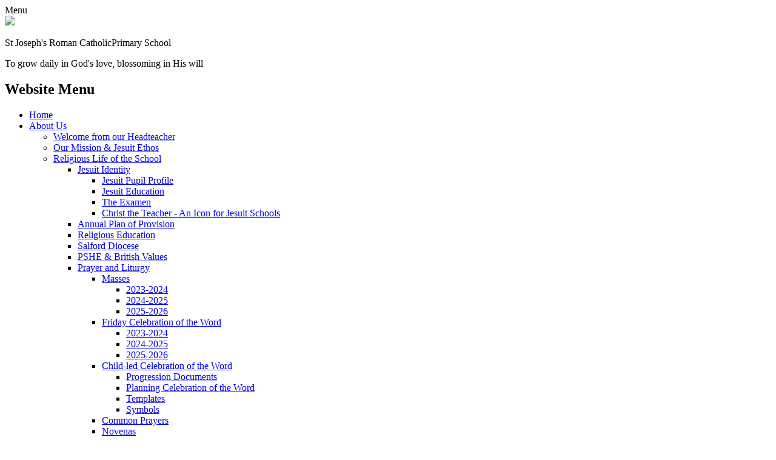

--- FILE ---
content_type: text/html; charset=utf-8
request_url: https://www.st-josephs-hurstgreen.lancs.sch.uk/high-challenges/
body_size: 111962
content:

<!doctype html>

            <!--[if IE 6]><html class="lt-ie10 lt-ie9 lt-ie8 lt-ie7 ie6 ie responsive" lang="en"><![endif]-->
            <!--[if IE 7]><html class="lt-ie10 lt-ie9 lt-ie8 ie7 ie responsive" lang="en"><![endif]-->
            <!--[if IE 8]><html class="lt-ie10 lt-ie9 ie8 ie responsive" lang="en"><![endif]-->
            <!--[if IE 9]><html class="lt-ie10 ie9 ie responsive" lang="en"><![endif]-->
            <!--[if gt IE 9]><!--><html class="responsive" lang="en"><!--<![endif]-->
            
  <head>
    <meta charset="utf-8">
    <meta http-equiv="X-UA-Compatible" content="IE=edge">
    <meta name="viewport" content="width=device-width, initial-scale=1, user-scalable=no">
    <meta name="description" content="St Joseph's Roman Catholic Primary School, Hurst Green">

    <title>High Challenges | St Joseph's Roman Catholic Primary School, Hurst Green</title>

    




  <link rel="stylesheet" href="https://primarysite-prod-sorted.s3.amazonaws.com/static/7.0.4/gen/presenter_prologue_css.7b7812f9.css" type="text/css">




<style type="text/css">
  .ps_primarysite-editor_panel-site-coloured-content {
    background-color: #00bcc8!important;
  }
</style>


  <link rel="stylesheet" href="https://primarysite-prod-sorted.s3.amazonaws.com/static/7.0.4/gen/all-site-icon-choices.034951b5.css" type="text/css">



    
    <link rel="shortcut icon" href="https://primarysite-prod.s3.amazonaws.com/theme/StJosephsRomanCatholicPrimarySchoolHurstGreen/favicon.ico">
    <link rel="apple-touch-icon" href="https://primarysite-prod.s3.amazonaws.com/theme/StJosephsRomanCatholicPrimarySchoolHurstGreen/apple-touch-icon-precomposed.png">
    <link rel="apple-touch-icon-precomposed" href="https://primarysite-prod.s3.amazonaws.com/theme/StJosephsRomanCatholicPrimarySchoolHurstGreen/apple-touch-icon-precomposed.png">
    
    <meta name="application-name" content="St Joseph's Roman Catholic Primary School, Hurst Green">
    <meta name="msapplication-TileColor" content="#430a18">
    <meta name="msapplication-TileImage" content="https://primarysite-prod.s3.amazonaws.com/theme/StJosephsRomanCatholicPrimarySchoolHurstGreen/metro-icon.png">

    
    <link rel="stylesheet" type="text/css" href="https://primarysite-prod.s3.amazonaws.com/theme/StJosephsRomanCatholicPrimarySchoolHurstGreen/style-global.css">
    <link rel="stylesheet" type="text/css" media="(min-width: 981px)" href="https://primarysite-prod.s3.amazonaws.com/theme/StJosephsRomanCatholicPrimarySchoolHurstGreen/style.css">
    <link rel="stylesheet" type="text/css" media="(max-width: 980px)" href="https://primarysite-prod.s3.amazonaws.com/theme/StJosephsRomanCatholicPrimarySchoolHurstGreen/style-responsive.css">

    
    <link href="//fonts.googleapis.com/css?family=Lato:300,300i,400,700,900" rel="stylesheet">
    
    

    

<script>
  // This is the first instance of `window.psProps`, so if these values are removed, make sure
  // `window.psProps = {};` is still there because it's used in other places.
  window.psProps = {
    lazyLoadFallbackScript: 'https://primarysite-prod-sorted.s3.amazonaws.com/static/7.0.4/gen/lazy_load.1bfa9561.js',
    picturefillScript: 'https://primarysite-prod-sorted.s3.amazonaws.com/static/7.0.4/gen/picturefill.a26ebc92.js'
  };
</script>


  <script type="text/javascript" src="https://primarysite-prod-sorted.s3.amazonaws.com/static/7.0.4/gen/presenter_prologue_js.cfb79a3d.js"></script>


<script type="text/javascript">
  function ie() {
    for (var v = 3, el = document.createElement('b'), all = el.all || [];
      el.innerHTML = '<!--[if gt IE ' + (++v) + ']><i><![endif]-->', all[0]; );
    return v > 4 ? v : document.documentMode;
  }

  $(function() {
    switch (ie()) {
      case 10:
        ps.el.html.addClass('ie10');
      case 9:
      case 8:
        ps.el.body.prepend(
          '<div class="unsupported-browser">' +
            '<span class="warning-logo">&#xe00a; </span>' +
            'This website may not display correctly as you are using an old version of ' +
            'Internet Explorer. <a href="/primarysite/unsupported-browser/">More info</a>' +
          '</div>');
        break;
    }
  });
</script>

<script type="text/javascript">
  $(function() {
    ps.el.body
      .data('social_media_url', 'https://social.secure-primarysite.net/site/st-josephs-roman-catholic-primary-school-hurst-green/')
      .data('social_media_api', 'https://social.secure-primarysite.net/api/site-connected/st-josephs-roman-catholic-primary-school-hurst-green/')
      .data('STATIC_URL', 'https://primarysite-prod-sorted.s3.amazonaws.com/static/7.0.4/')
      .data('site_width', 804)
      .data('news_width', 616)
      .data('csrf_token', 'avQfbl7GsReYxmsvk6JllOkOJg5oeggMVocLIM1LWCjqj5ZY19Msw1NdoBg3lqhM')
      .data('disable_right_click', 'True')
      .data('normalize_css', 'https://primarysite-prod-sorted.s3.amazonaws.com/static/7.0.4/gen/normalize_css.7bf5a737.css')
      .data('ck_editor_counterbalances', 'https://primarysite-prod-sorted.s3.amazonaws.com/static/7.0.4/gen/ck_editor_counterbalances.2519b40e.css')
      .data('basic_site', false)
      // Seasonal Effects
      .data('include_seasonal_effects', '')
      .data('show_seasonal_effects_on_page', '')
      .data('seasonal_effect', '3')
      .data('can_enable_seasonal_effects', 'False')
      .data('seasonal_effect_active', 'False')
      .data('disablePicturesBlock', false)
      .data('hasNewCookiePopup', true);

    if (document.documentElement.dataset.userId) {
      window.updateCsrf();
    }
  });
</script>


<script>

function recaptchaCallback() {
    grecaptcha.ready(function() {
        var grecaptcha_execute = function(){
    grecaptcha.execute('6LcHwgAiAAAAAJ6ncdKlMyB1uNoe_CBvkfgBiJz1', {action: 'homepage'}).then(function(token) {
        document.querySelectorAll('input.django-recaptcha-hidden-field').forEach(function (value) {
            value.value = token;
        });
        return token;
    })
};
grecaptcha_execute()
setInterval(grecaptcha_execute, 120000);


    });
  };
</script>






  </head>

  <body>
    

    <div class="responsive-bar visible-small">
      <span class="navbar-toggle website-navbar-toggle visible-small" data-nav="website"></span>
      <span class="navigation-bar-title">Menu</span>
      <span class="responsive-bar-search icon-font-magnify"></span>      
    </div>

    <div class="container">
      
       
      <section class="scrolling-banner medium">
        <span></span>
      </section>
      
        <header class="main-header">
          
          <a href="/" class="home-link" title="Home Page">
            <img src="https://primarysite-prod.s3.amazonaws.com/theme/StJosephsRomanCatholicPrimarySchoolHurstGreen/school-logo.png"/>
          </a>
          <div class="sch-details">
            <p class="sch-name">St Joseph's Roman Catholic<span>Primary School</span></p>
            <p class="motto">To grow daily in God's love, blossoming in His will</p>
          </div>
          
        </header>
      
      
      <div class="img-wrap">
       <section class="full-width-slide responsive-slideshow">
          

<script type="text/javascript">
  var slideshows = (slideshows || []).concat({"full-width-slide": {"autoplay": 4, "identifier": "full-width-slide", "images": [{"image": "https://primarysite-prod-sorted.s3.amazonaws.com/st-josephs-roman-catholic-primary-school-hurst-green/UploadedImage/66e3ef28-83f3-472c-8af7-10afbb383263.jpg"}, {"image": "https://primarysite-prod-sorted.s3.amazonaws.com/st-josephs-roman-catholic-primary-school-hurst-green/UploadedImage/45cdcef4-4ad4-46ff-aae2-0158d86d9fcd.jpeg"}, {"image": "https://primarysite-prod-sorted.s3.amazonaws.com/st-josephs-roman-catholic-primary-school-hurst-green/UploadedImage/98173672-d8b2-4090-af0b-186159fbb82d.jpeg"}, {"image": "https://primarysite-prod-sorted.s3.amazonaws.com/st-josephs-roman-catholic-primary-school-hurst-green/UploadedImage/fdf704ae-a613-4023-85f6-9f6d6c0bfa76.png"}, {"image": "https://primarysite-prod-sorted.s3.amazonaws.com/st-josephs-roman-catholic-primary-school-hurst-green/UploadedImage/f0434bfb-c711-4ff8-bd81-d58b9929aa4b.png"}, {"image": "https://primarysite-prod-sorted.s3.amazonaws.com/st-josephs-roman-catholic-primary-school-hurst-green/UploadedImage/e4cd098e-852e-471c-9d72-51e7d2dd464f.png"}, {"image": "https://primarysite-prod-sorted.s3.amazonaws.com/st-josephs-roman-catholic-primary-school-hurst-green/UploadedImage/28adc1d6-5472-40f9-b2e7-cd2db8efddc2.png"}, {"image": "https://primarysite-prod-sorted.s3.amazonaws.com/st-josephs-roman-catholic-primary-school-hurst-green/UploadedImage/c9e92757-8476-4424-9e3a-c4a25dc47a95.jpeg"}], "is_fullscreen": true, "show_on_mobile": true, "slideshow_description": ""}});
</script>


  
    <script async type="text/javascript" src="https://primarysite-prod-sorted.s3.amazonaws.com/static/7.0.4/gen/responsive_slideshow.23d621a3.js"></script>
  


       </section>
      </div>
            
    
    <div class="nav-fade-background desktop-only"></div>
      
    
     
      
      
      <nav class="main-nav mobile-nav small">
        <span class="close-mobile-nav" data-nav="website"></span>
        <h2 class="ps_mobile-header">Website Menu</h2>

        <ul>
          <li class="ps_topic_link home-btn"><a href="/">Home</a></li>
          <li class="ps_nav-top-level ps_submenu ps_topic_link ps_topic_slug_about-us"><a href="/topic/about-us" >About Us</a><ul><li class="  ps_page_link ps_page_slug_welcome-from-our-headteacher"><a href="/welcome-from-our-headteacher/" >Welcome from our Headteacher</a></li>
<li class="  ps_page_link ps_page_slug_our-mission-jesuit-ethos"><a href="/our-mission-jesuit-ethos/" >Our Mission &amp; Jesuit Ethos</a></li>
<li class=" ps_submenu ps_page_link ps_page_slug_religious-life-of-the-school-1"><a href="/religious-life-of-the-school-1/" >Religious Life of the School</a><ul><li class=" ps_submenu ps_page_link ps_page_slug_jesuit-identity-1"><a href="/jesuit-identity-1/" >Jesuit Identity</a><ul><li class="  ps_page_link ps_page_slug_jesuit-pupil-profile"><a href="/jesuit-pupil-profile/" >Jesuit Pupil Profile</a></li>
<li class="  ps_page_link ps_page_slug_jesuit-education-3"><a href="/jesuit-education-3/" >Jesuit Education</a></li>
<li class="  ps_page_link ps_page_slug_the-examen-1"><a href="/the-examen-1/" >The Examen</a></li>
<li class="  ps_page_link ps_page_slug_christ-the-teacher-an-icon-for-jesuit-schools-1"><a href="/christ-the-teacher-an-icon-for-jesuit-schools-1/" >Christ the Teacher - An Icon for Jesuit Schools</a></li></ul></li>
<li class="  ps_page_link ps_page_slug_annual-plan-of-provision"><a href="/annual-plan-of-provision/" >Annual Plan of Provision</a></li>
<li class="  ps_page_link ps_page_slug_religious-education-29"><a href="/religious-education-29/" >Religious Education</a></li>
<li class="  ps_page_link ps_page_slug_salford-diocese"><a href="/salford-diocese/" >Salford Diocese</a></li>
<li class="  ps_page_link ps_page_slug_pshe-british-values"><a href="/pshe-british-values/" >PSHE &amp; British Values</a></li>
<li class=" ps_submenu ps_page_link ps_page_slug_prayer-and-liturgy-2"><a href="/prayer-and-liturgy-2/" >Prayer and Liturgy</a><ul><li class=" ps_submenu ps_page_link ps_page_slug_masses-2"><a href="/masses-2/" >Masses</a><ul><li class="  ps_page_link ps_page_slug_2023-2024-3"><a href="/2023-2024-3/" >2023-2024</a></li>
<li class="  ps_page_link ps_page_slug_2024-2025-3"><a href="/2024-2025-3/" >2024-2025</a></li>
<li class="  ps_page_link ps_page_slug_2025-2026-3"><a href="/2025-2026-3/" >2025-2026</a></li></ul></li>
<li class=" ps_submenu ps_page_link ps_page_slug_friday-celebration-of-the-word"><a href="/friday-celebration-of-the-word/" >Friday Celebration of the Word</a><ul><li class="  ps_page_link ps_page_slug_2023-2024-4"><a href="/2023-2024-4/" >2023-2024</a></li>
<li class="  ps_page_link ps_page_slug_2024-2025-4"><a href="/2024-2025-4/" >2024-2025</a></li>
<li class="  ps_page_link ps_page_slug_2025-2026-4"><a href="/2025-2026-4/" >2025-2026</a></li></ul></li>
<li class=" ps_submenu ps_page_link ps_page_slug_child-led-celebration-of-the-word"><a href="/child-led-celebration-of-the-word/" >Child-led Celebration of the Word</a><ul><li class="  ps_page_link ps_page_slug_progression-documents"><a href="/progression-documents/" >Progression Documents</a></li>
<li class="  ps_page_link ps_page_slug_planning-celebration-of-the-word"><a href="/planning-celebration-of-the-word/" >Planning Celebration of the Word</a></li>
<li class="  ps_page_link ps_page_slug_templates-1"><a href="/templates-1/" >Templates</a></li>
<li class="  ps_page_link ps_page_slug_symbols-1"><a href="/symbols-1/" >Symbols</a></li></ul></li>
<li class="  ps_page_link ps_page_slug_common-prayers-1"><a href="/common-prayers-1/" >Common Prayers</a></li>
<li class="  ps_page_link ps_page_slug_novenas-2"><a href="/novenas-2/" >Novenas</a></li>
<li class=" ps_submenu ps_page_link ps_page_slug_staff-imaginative-contemplation-2"><a href="/staff-imaginative-contemplation-2/" >Staff Imaginative Contemplation</a><ul><li class="  ps_page_link ps_page_slug_2023-2024-5"><a href="/2023-2024-5/" >2023-2024</a></li>
<li class=" ps_submenu ps_page_link ps_page_slug_2024-2025-5"><a href="/2024-2025-5/" >2024-2025</a><ul><li class="  ps_page_link ps_page_slug_autumn-2-23"><a href="/autumn-2-23/" >Autumn 2</a></li>
<li class="  ps_page_link ps_page_slug_spring-1-21"><a href="/spring-1-21/" >Spring 1</a></li>
<li class="  ps_page_link ps_page_slug_spring-2-19"><a href="/spring-2-19/" >Spring 2</a></li>
<li class="  ps_page_link ps_page_slug_summer-1-19"><a href="/summer-1-19/" >Summer 1</a></li>
<li class="  ps_page_link ps_page_slug_summer-2-17"><a href="/summer-2-17/" >Summer 2</a></li></ul></li>
<li class=" ps_submenu ps_page_link ps_page_slug_2025-2026-5"><a href="/2025-2026-5/" >2025-2026</a><ul><li class="  ps_page_link ps_page_slug_autumn-1-21"><a href="/autumn-1-21/" >Autumn 1</a></li>
<li class="  ps_page_link ps_page_slug_autumn-2-24"><a href="/autumn-2-24/" >Autumn 2</a></li>
<li class="  ps_page_link ps_page_slug_spring-1-22"><a href="/spring-1-22/" >Spring 1</a></li></ul></li></ul></li>
<li class="  ps_page_link ps_page_slug_staff-retreat-days"><a href="/staff-retreat-days/" >Staff Retreat Days</a></li>
<li class=" ps_submenu ps_page_link ps_page_slug_gallery-5"><a href="/gallery-5/" >Gallery</a><ul><li class="  ps_page_link ps_page_slug_epiphany-blessing-of-classrooms"><a href="/epiphany-blessing-of-classrooms/" >Epiphany &amp; Blessing of Classrooms</a></li></ul></li></ul></li>
<li class="  ps_page_link ps_page_slug_catholic-life-social-action"><a href="/catholic-life-social-action/" >Catholic Life &amp; Social Action</a></li>
<li class=" ps_submenu ps_page_link ps_page_slug_chaplains-ambassadors"><a href="/chaplains-ambassadors/" >Chaplains &amp; Ambassadors</a><ul><li class="  ps_page_link ps_page_slug_chaplaincy-team-2"><a href="/chaplaincy-team-2/" >Chaplaincy Team</a></li>
<li class="  ps_page_link ps_page_slug_caritas-ambassadors-2"><a href="/caritas-ambassadors-2/" >Caritas Ambassadors</a></li></ul></li>
<li class="  ps_page_link ps_page_slug_supporting-our-local-community"><a href="/supporting-our-local-community/" >Supporting Our Local Community</a></li></ul></li>
<li class="  ps_page_link ps_page_slug_meet-the-staff"><a href="/meet-the-staff/" >Meet the Staff</a></li>
<li class="  ps_page_link ps_page_slug_contact-details"><a href="/contact-details/" >Contact Details</a></li>
<li class="  ps_page_link ps_page_slug_vacancies-2"><a href="/vacancies-2/" >Vacancies</a></li></ul></li>
          <li class="ps_nav-top-level ps_submenu ps_topic_link ps_topic_slug_key-information"><a href="/topic/key-information" >Key Information</a><ul><li class=" ps_submenu ps_page_link ps_page_slug_red-to-know-you-more-clearly-planning"><a href="/red-to-know-you-more-clearly-planning/" >RED - To Know You More Clearly - Planning</a><ul><li class=" ps_submenu ps_page_link ps_page_slug_autumn-1-branch-1-creation-and-covenant-1"><a href="/autumn-1-branch-1-creation-and-covenant-1/" >Autumn 1 - Branch 1 - Creation and Covenant</a><ul><li class="  ps_page_link ps_page_slug_eyfs-5"><a href="/eyfs-5/" >EYFS</a></li>
<li class="  ps_page_link ps_page_slug_year-1-3"><a href="/year-1-3/" >Year 1</a></li>
<li class="  ps_page_link ps_page_slug_year-2-3"><a href="/year-2-3/" >Year 2</a></li>
<li class="  ps_page_link ps_page_slug_year-3-3"><a href="/year-3-3/" >Year 3</a></li>
<li class="  ps_page_link ps_page_slug_year-4-3"><a href="/year-4-3/" >Year 4</a></li>
<li class="  ps_page_link ps_page_slug_year-5-3"><a href="/year-5-3/" >Year 5</a></li>
<li class="  ps_page_link ps_page_slug_year-6-6"><a href="/year-6-6/" >Year 6</a></li>
<li class="  ps_page_link ps_page_slug_catholic-social-teaching-2"><a href="/catholic-social-teaching-2/" >Catholic Social Teaching</a></li></ul></li>
<li class=" ps_submenu ps_page_link ps_page_slug_autumn-2-branch-2-prophecy-and-promise-1"><a href="/autumn-2-branch-2-prophecy-and-promise-1/" >Autumn 2 - Branch 2 - Prophecy and Promise</a><ul><li class="  ps_page_link ps_page_slug_eyfs-4"><a href="/eyfs-4/" >EYFS</a></li>
<li class="  ps_page_link ps_page_slug_year-1-2"><a href="/year-1-2/" >Year 1</a></li>
<li class="  ps_page_link ps_page_slug_year-2-2"><a href="/year-2-2/" >Year 2</a></li>
<li class="  ps_page_link ps_page_slug_year-3-2"><a href="/year-3-2/" >Year 3</a></li>
<li class="  ps_page_link ps_page_slug_year-4-2"><a href="/year-4-2/" >Year 4</a></li>
<li class="  ps_page_link ps_page_slug_year-5-2"><a href="/year-5-2/" >Year 5</a></li>
<li class="  ps_page_link ps_page_slug_year-6-2"><a href="/year-6-2/" >Year 6</a></li>
<li class="  ps_page_link ps_page_slug_catholic-social-teaching-1"><a href="/catholic-social-teaching-1/" >Catholic Social Teaching</a></li></ul></li>
<li class=" ps_submenu ps_page_link ps_page_slug_spring-1-branch-3-galilee-to-jerusalem-1"><a href="/spring-1-branch-3-galilee-to-jerusalem-1/" >Spring 1 - Branch 3 - Galilee to Jerusalem</a><ul><li class="  ps_page_link ps_page_slug_eyfs-6"><a href="/eyfs-6/" >EYFS</a></li>
<li class="  ps_page_link ps_page_slug_year-1-4"><a href="/year-1-4/" >Year 1</a></li>
<li class="  ps_page_link ps_page_slug_year-2-4"><a href="/year-2-4/" >Year 2</a></li>
<li class="  ps_page_link ps_page_slug_year-3-4"><a href="/year-3-4/" >Year 3</a></li>
<li class="  ps_page_link ps_page_slug_year-4-4"><a href="/year-4-4/" >Year 4</a></li>
<li class="  ps_page_link ps_page_slug_year-5-4"><a href="/year-5-4/" >Year 5</a></li>
<li class="  ps_page_link ps_page_slug_year-6-7"><a href="/year-6-7/" >Year 6</a></li>
<li class="  ps_page_link ps_page_slug_catholic-social-teaching-3"><a href="/catholic-social-teaching-3/" >Catholic Social Teaching</a></li></ul></li>
<li class=" ps_submenu ps_page_link ps_page_slug_spring-2-branch-4-desert-to-garden-1"><a href="/spring-2-branch-4-desert-to-garden-1/" >Spring 2 - Branch 4 - Desert to Garden</a><ul><li class="  ps_page_link ps_page_slug_eyfs-7"><a href="/eyfs-7/" >EYFS</a></li>
<li class="  ps_page_link ps_page_slug_year-1-5"><a href="/year-1-5/" >Year 1</a></li>
<li class="  ps_page_link ps_page_slug_year-2-5"><a href="/year-2-5/" >Year 2</a></li>
<li class="  ps_page_link ps_page_slug_year-3-5"><a href="/year-3-5/" >Year 3</a></li>
<li class="  ps_page_link ps_page_slug_year-4-5"><a href="/year-4-5/" >Year 4</a></li>
<li class="  ps_page_link ps_page_slug_year-5-5"><a href="/year-5-5/" >Year 5</a></li>
<li class="  ps_page_link ps_page_slug_year-6-3"><a href="/year-6-3/" >Year 6</a></li>
<li class="  ps_page_link ps_page_slug_catholic-social-teaching-4"><a href="/catholic-social-teaching-4/" >Catholic Social Teaching</a></li></ul></li>
<li class=" ps_submenu ps_page_link ps_page_slug_summer-1-branch-5-to-the-ends-of-the-earth-1"><a href="/summer-1-branch-5-to-the-ends-of-the-earth-1/" >Summer 1 - Branch 5 - To the Ends of the Earth</a><ul><li class="  ps_page_link ps_page_slug_eyfs-8"><a href="/eyfs-8/" >EYFS</a></li>
<li class="  ps_page_link ps_page_slug_year-1-6"><a href="/year-1-6/" >Year 1</a></li>
<li class="  ps_page_link ps_page_slug_year-2-6"><a href="/year-2-6/" >Year 2</a></li>
<li class="  ps_page_link ps_page_slug_year-3-6"><a href="/year-3-6/" >Year 3</a></li>
<li class="  ps_page_link ps_page_slug_year-4-6"><a href="/year-4-6/" >Year 4</a></li>
<li class="  ps_page_link ps_page_slug_year-5-6"><a href="/year-5-6/" >Year 5</a></li>
<li class="  ps_page_link ps_page_slug_year-6-4"><a href="/year-6-4/" >Year 6</a></li>
<li class="  ps_page_link ps_page_slug_catholic-social-teaching-5"><a href="/catholic-social-teaching-5/" >Catholic Social Teaching</a></li></ul></li>
<li class=" ps_submenu ps_page_link ps_page_slug_summer-2-branch-6-dialogue-and-encounter-1"><a href="/summer-2-branch-6-dialogue-and-encounter-1/" >Summer 2 - Branch 6 - Dialogue and Encounter</a><ul><li class="  ps_page_link ps_page_slug_eyfs-9"><a href="/eyfs-9/" >EYFS</a></li>
<li class="  ps_page_link ps_page_slug_year-1-7"><a href="/year-1-7/" >Year 1</a></li>
<li class="  ps_page_link ps_page_slug_year-2-7"><a href="/year-2-7/" >Year 2</a></li>
<li class="  ps_page_link ps_page_slug_year-3-7"><a href="/year-3-7/" >Year 3</a></li>
<li class="  ps_page_link ps_page_slug_year-4-7"><a href="/year-4-7/" >Year 4</a></li>
<li class="  ps_page_link ps_page_slug_year-5-7"><a href="/year-5-7/" >Year 5</a></li>
<li class="  ps_page_link ps_page_slug_year-6-5"><a href="/year-6-5/" >Year 6</a></li>
<li class="  ps_page_link ps_page_slug_catholic-social-teaching-6"><a href="/catholic-social-teaching-6/" >Catholic Social Teaching</a></li></ul></li>
<li class=" ps_submenu ps_page_link ps_page_slug_mysteries-of-the-rosary"><a href="/mysteries-of-the-rosary/" >Mysteries of the Rosary</a><ul><li class="  ps_page_link ps_page_slug_joyful-mysteries"><a href="/joyful-mysteries/" >Joyful Mysteries</a></li>
<li class="  ps_page_link ps_page_slug_luminous-mysteries"><a href="/luminous-mysteries/" >Luminous Mysteries</a></li>
<li class="  ps_page_link ps_page_slug_sorrowful-mysteries"><a href="/sorrowful-mysteries/" >Sorrowful Mysteries</a></li>
<li class="  ps_page_link ps_page_slug_glorious-mysteries"><a href="/glorious-mysteries/" >Glorious Mysteries</a></li></ul></li></ul></li>
<li class="  ps_page_link ps_page_slug_pupil-premium"><a href="/pupil-premium/" >Pupil Premium</a></li>
<li class="  ps_page_link ps_page_slug_pe-and-sport-premium"><a href="/pe-and-sport-premium/" >PE and Sport Premium</a></li>
<li class=" ps_submenu ps_page_link ps_page_slug_curriculum"><a href="/curriculum/" >Curriculum</a><ul><li class="  ps_page_link ps_page_slug_new-red-to-know-you-more-clearly"><a href="/new-red-to-know-you-more-clearly/" >New RED - To Know You More Clearly</a></li>
<li class="  ps_page_link ps_page_slug_jesuit-pupil-profile-virtues-1"><a href="/jesuit-pupil-profile-virtues-1/" >Jesuit Pupil Profile Virtues</a></li>
<li class="  ps_page_link ps_page_slug_other-faiths"><a href="/other-faiths/" >Other Faiths</a></li>
<li class=" ps_submenu ps_page_link ps_page_slug_pshe-education"><a href="/pshe-education/" >PSHE Education</a><ul><li class="  ps_page_link ps_page_slug_autumn-term-1"><a href="/autumn-term-1/" >Autumn Term</a></li>
<li class="  ps_page_link ps_page_slug_spring-term-1"><a href="/spring-term-1/" >Spring Term</a></li>
<li class="  ps_page_link ps_page_slug_summer-term-1"><a href="/summer-term-1/" >Summer Term</a></li></ul></li>
<li class="  ps_page_link ps_page_slug_british-values-1"><a href="/british-values-1/" >British Values</a></li>
<li class=" ps_submenu ps_page_link ps_page_slug_mathematics-2"><a href="/mathematics-2/" >Mathematics</a><ul><li class="  ps_page_link ps_page_slug_progression-map-and-key-learning"><a href="/progression-map-and-key-learning/" >Progression Map and Key Learning</a></li>
<li class="  ps_page_link ps_page_slug_learning-and-progression-steps-laps"><a href="/learning-and-progression-steps-laps/" >Learning and Progression Steps (LAPS)</a></li>
<li class="  ps_page_link ps_page_slug_vocabulary-maps"><a href="/vocabulary-maps/" >Vocabulary Maps</a></li></ul></li>
<li class="  ps_page_link ps_page_slug_english-3"><a href="/english-3/" >English</a></li>
<li class=" ps_submenu ps_page_link ps_page_slug_science-20"><a href="/science-20/" >Science</a><ul><li class="  ps_page_link ps_page_slug_science-curriculum-maps"><a href="/science-curriculum-maps/" >Science Curriculum Maps</a></li>
<li class="  ps_page_link ps_page_slug_working-scientifically"><a href="/working-scientifically/" >Working Scientifically</a></li>
<li class="  ps_page_link ps_page_slug_science-vocabulary-maps"><a href="/science-vocabulary-maps/" >Science Vocabulary Maps</a></li></ul></li>
<li class="  ps_page_link ps_page_slug_history-3"><a href="/history-3/" >History</a></li>
<li class="  ps_page_link ps_page_slug_geography-3"><a href="/geography-3/" >Geography</a></li>
<li class="  ps_page_link ps_page_slug_art-and-design-8"><a href="/art-and-design-8/" >Art and Design</a></li>
<li class="  ps_page_link ps_page_slug_design-and-technology-18"><a href="/design-and-technology-18/" >Design and Technology</a></li>
<li class="  ps_page_link ps_page_slug_music-18"><a href="/music-18/" >Music</a></li>
<li class=" ps_submenu ps_page_link ps_page_slug_pe-20"><a href="/pe-20/" >P.E.</a><ul><li class="  ps_page_link ps_page_slug_pe-curriculum-maps"><a href="/pe-curriculum-maps/" >P.E. Curriculum Maps</a></li>
<li class="  ps_page_link ps_page_slug_pe-vocabulary-maps"><a href="/pe-vocabulary-maps/" >P.E. Vocabulary Maps</a></li></ul></li>
<li class="  ps_page_link ps_page_slug_french"><a href="/french/" >French</a></li>
<li class="  ps_page_link ps_page_slug_computing-and-it"><a href="/computing-and-it/" >Computing and I.T.</a></li></ul></li>
<li class="  ps_page_link ps_page_slug_admissions"><a href="/admissions/" >Admissions</a></li>
<li class="  ps_page_link ps_page_slug_equality-at-st-josephs"><a href="/equality-at-st-josephs/" >Equality at St Joseph&#x27;s</a></li>
<li class="  ps_page_link ps_page_slug_policies"><a href="/policies/" >Policies</a></li>
<li class="  ps_page_link ps_page_slug_ofsted-and-performance-data"><a href="/ofsted-and-performance-data/" >Ofsted and Performance Data</a></li>
<li class="  ps_page_link ps_page_slug_governors"><a href="/governors/" >Governors</a></li>
<li class="  ps_page_link ps_page_slug_sen"><a href="/sen/" >SEN</a></li>
<li class="  ps_page_link ps_page_slug_covid-information"><a href="/covid-information/" >Covid information</a></li>
<li class="  ps_page_link ps_page_slug_school-hours"><a href="/school-hours/" >School hours</a></li>
<li class="  ps_page_link ps_page_slug_financial-information"><a href="/financial-information/" >Financial Information</a></li></ul></li>
          <li class="ps_nav-top-level ps_submenu ps_topic_link ps_topic_slug_parents"><a href="/topic/parents" >Parents</a><ul><li class="  ps_page_link ps_page_slug_latest-news"><a href="/stream/news/full/1/-//" >Latest News</a></li>
<li class="  ps_page_link ps_page_slug_calendar"><a href="/diary/list/" >Calendar</a></li>
<li class="  ps_page_link ps_page_slug_newsletters"><a href="/stream/newsletters/full/1/-//" >Newsletters</a></li>
<li class="  ps_page_link ps_page_slug_term-dates"><a href="/term-dates/" >Term Dates</a></li>
<li class="  ps_page_link ps_page_slug_uniform-information"><a href="/uniform-information/" >Uniform Information</a></li>
<li class="  ps_page_link ps_page_slug_lunch-menus"><a href="/lunch-menus/" >Lunch Menus</a></li>
<li class="  ps_page_link ps_page_slug_lateabsence-procedures"><a href="/lateabsence-procedures/" >Late/Absence Procedures</a></li>
<li class=" ps_submenu ps_page_link ps_page_slug_school-clubs"><a href="/school-clubs/" >School Clubs</a><ul><li class="  ps_page_link ps_page_slug_gymnastics-2023"><a href="/gymnastics-2023/" >Gymnastics 2023</a></li>
<li class="  ps_page_link ps_page_slug_gymnastics-club"><a href="/gymnastics-club/" >Gymnastics Club</a></li></ul></li>
<li class=" ps_submenu ps_page_link ps_page_slug_friends-of-st-josephs"><a href="/friends-of-st-josephs/" >Friends of St Joseph&#x27;s</a><ul><li class="  ps_page_link ps_page_slug_christmas-fair"><a href="/christmas-fair/" >Christmas Fair</a></li>
<li class="  ps_page_link ps_page_slug_summer-fair-2025"><a href="/summer-fair-2025/" >Summer Fair 2025</a></li></ul></li>
<li class="  ps_page_link ps_page_slug_useful-links"><a href="/useful-links/" >Useful Links</a></li></ul></li>
          <li class="ps_nav-top-level ps_submenu ps_topic_link ps_topic_slug_children"><a href="/topic/children" >Children</a><ul><li class=" ps_submenu ps_page_link ps_page_slug_class-pages"><a href="/class-pages/" >Class Pages</a><ul><li class=" ps_submenu ps_page_link ps_page_slug_eyfs"><a href="/eyfs/" >EYFS</a><ul><li class="  ps_page_link ps_page_slug_curriculum-1"><a href="/curriculum-1/" >Curriculum</a></li>
<li class="  ps_page_link ps_page_slug_timetable-1"><a href="/timetable-1/" >Timetable</a></li>
<li class=" ps_submenu ps_page_link ps_page_slug_our-faith-journey-re-cts-jpp-other-faiths-pshe-and"><a href="/our-faith-journey-re-cts-jpp-other-faiths-pshe-and/" >Our Faith Journey: R.E.; CTS; JPP; Other Faiths; PSHE and Relationship Education; British Values</a><ul><li class=" ps_submenu ps_page_link ps_page_slug_autumn-1-15"><a href="/autumn-1-15/" >Autumn 1</a><ul><li class="  ps_page_link ps_page_slug_religious-education-8"><a href="/religious-education-8/" >Religious Education</a></li>
<li class="  ps_page_link ps_page_slug_catholic-social-teaching-10"><a href="/catholic-social-teaching-10/" >Catholic Social Teaching</a></li>
<li class="  ps_page_link ps_page_slug_jesuit-pupil-profile-virtues-7"><a href="/jesuit-pupil-profile-virtues-7/" >Jesuit Pupil Profile Virtues</a></li>
<li class="  ps_page_link ps_page_slug_pshe-and-relationship-education-3"><a href="/pshe-and-relationship-education-3/" >PSHE and Relationship Education</a></li>
<li class="  ps_page_link ps_page_slug_british-values-5"><a href="/british-values-5/" >British Values</a></li></ul></li>
<li class=" ps_submenu ps_page_link ps_page_slug_autumn-2-16"><a href="/autumn-2-16/" >Autumn 2</a><ul><li class="  ps_page_link ps_page_slug_religious-education-12"><a href="/religious-education-12/" >Religious Education</a></li>
<li class="  ps_page_link ps_page_slug_catholic-social-teaching-14"><a href="/catholic-social-teaching-14/" >Catholic Social Teaching</a></li>
<li class="  ps_page_link ps_page_slug_jesuit-pupil-profile-virtues-11"><a href="/jesuit-pupil-profile-virtues-11/" >Jesuit Pupil Profile Virtues</a></li>
<li class="  ps_page_link ps_page_slug_pshe-and-relationship-education-7"><a href="/pshe-and-relationship-education-7/" >PSHE and Relationship Education</a></li>
<li class="  ps_page_link ps_page_slug_british-values-9"><a href="/british-values-9/" >British Values</a></li></ul></li>
<li class=" ps_submenu ps_page_link ps_page_slug_spring-1-16"><a href="/spring-1-16/" >Spring 1</a><ul><li class="  ps_page_link ps_page_slug_religious-education-13"><a href="/religious-education-13/" >Religious Education</a></li>
<li class="  ps_page_link ps_page_slug_catholic-social-teaching-15"><a href="/catholic-social-teaching-15/" >Catholic Social Teaching</a></li>
<li class="  ps_page_link ps_page_slug_jesuit-pupil-profile-virtues-12"><a href="/jesuit-pupil-profile-virtues-12/" >Jesuit Pupil Profile Virtues</a></li>
<li class="  ps_page_link ps_page_slug_pshe-and-relationship-education-8"><a href="/pshe-and-relationship-education-8/" >PSHE and Relationship Education</a></li>
<li class="  ps_page_link ps_page_slug_british-values-10"><a href="/british-values-10/" >British Values</a></li></ul></li>
<li class=" ps_submenu ps_page_link ps_page_slug_spring-2-15"><a href="/spring-2-15/" >Spring 2</a><ul><li class="  ps_page_link ps_page_slug_religious-education-14"><a href="/religious-education-14/" >Religious Education</a></li>
<li class="  ps_page_link ps_page_slug_catholic-social-teaching-16"><a href="/catholic-social-teaching-16/" >Catholic Social Teaching</a></li>
<li class="  ps_page_link ps_page_slug_jesuit-pupil-profile-virtues-13"><a href="/jesuit-pupil-profile-virtues-13/" >Jesuit Pupil Profile Virtues</a></li>
<li class="  ps_page_link ps_page_slug_pshe-and-relationship-education-9"><a href="/pshe-and-relationship-education-9/" >PSHE and Relationship Education</a></li>
<li class="  ps_page_link ps_page_slug_british-values-11"><a href="/british-values-11/" >British Values</a></li></ul></li>
<li class=" ps_submenu ps_page_link ps_page_slug_summer-1-13"><a href="/summer-1-13/" >Summer 1</a><ul><li class="  ps_page_link ps_page_slug_religious-education-15"><a href="/religious-education-15/" >Religious Education</a></li>
<li class="  ps_page_link ps_page_slug_catholic-social-teaching-17"><a href="/catholic-social-teaching-17/" >Catholic Social Teaching</a></li>
<li class="  ps_page_link ps_page_slug_jesuit-pupil-profile-virtues-14"><a href="/jesuit-pupil-profile-virtues-14/" >Jesuit Pupil Profile Virtues</a></li>
<li class="  ps_page_link ps_page_slug_pshe-and-relationship-education-10"><a href="/pshe-and-relationship-education-10/" >PSHE and Relationship Education</a></li>
<li class="  ps_page_link ps_page_slug_british-values-12"><a href="/british-values-12/" >British Values</a></li></ul></li>
<li class=" ps_submenu ps_page_link ps_page_slug_summer-2-14"><a href="/summer-2-14/" >Summer 2</a><ul><li class="  ps_page_link ps_page_slug_religious-education-16"><a href="/religious-education-16/" >Religious Education</a></li>
<li class="  ps_page_link ps_page_slug_catholic-social-teaching-18"><a href="/catholic-social-teaching-18/" >Catholic Social Teaching</a></li>
<li class="  ps_page_link ps_page_slug_jesuit-pupil-profile-virtues-15"><a href="/jesuit-pupil-profile-virtues-15/" >Jesuit Pupil Profile Virtues</a></li>
<li class="  ps_page_link ps_page_slug_pshe-and-relationship-education-11"><a href="/pshe-and-relationship-education-11/" >PSHE and Relationship Education</a></li>
<li class="  ps_page_link ps_page_slug_british-values-13"><a href="/british-values-13/" >British Values</a></li></ul></li></ul></li>
<li class=" ps_submenu ps_page_link ps_page_slug_maths-4"><a href="/maths-4/" >Maths</a><ul><li class="  ps_page_link ps_page_slug_autumn-1-17"><a href="/autumn-1-17/" >Autumn 1</a></li>
<li class="  ps_page_link ps_page_slug_autumn-2-17"><a href="/autumn-2-17/" >Autumn 2</a></li>
<li class="  ps_page_link ps_page_slug_spring-1-17"><a href="/spring-1-17/" >Spring 1</a></li>
<li class="  ps_page_link ps_page_slug_summer-1-14"><a href="/summer-1-14/" >Summer 1</a></li></ul></li>
<li class=" ps_submenu ps_page_link ps_page_slug_literacy-communication-and-language"><a href="/literacy-communication-and-language/" >Literacy, Communication and Language</a><ul><li class="  ps_page_link ps_page_slug_autumn-1-16"><a href="/autumn-1-16/" >Autumn 1</a></li>
<li class="  ps_page_link ps_page_slug_autumn-2-18"><a href="/autumn-2-18/" >Autumn 2</a></li>
<li class="  ps_page_link ps_page_slug_spring-1-18"><a href="/spring-1-18/" >Spring 1</a></li>
<li class="  ps_page_link ps_page_slug_summer-1-15"><a href="/summer-1-15/" >Summer 1</a></li></ul></li>
<li class=" ps_submenu ps_page_link ps_page_slug_topic-planning-cycle"><a href="/topic-planning-cycle/" >Topic Planning Cycle</a><ul><li class="  ps_page_link ps_page_slug_autumn-term-2025"><a href="/autumn-term-2025/" >Autumn Term 2025</a></li>
<li class="  ps_page_link ps_page_slug_spring-term-2025"><a href="/spring-term-2025/" >Spring Term 2025</a></li></ul></li>
<li class="  ps_page_link ps_page_slug_step-into-quality-in-the-eyfs-award"><a href="/step-into-quality-in-the-eyfs-award/" >Step into Quality in the EYFS Award</a></li>
<li class="  ps_page_link ps_page_slug_mathematics-3"><a href="/mathematics-3/" >Mathematics</a></li>
<li class="  ps_page_link ps_page_slug_christmas-party-and-christmas-dinner"><a href="/christmas-party-and-christmas-dinner/" >Christmas party and Christmas dinner</a></li>
<li class="  ps_page_link ps_page_slug_people-who-help-us-paramedics"><a href="/people-who-help-us-paramedics/" >People who help us- paramedics</a></li>
<li class="  ps_page_link ps_page_slug_people-who-help-us-soldiers"><a href="/people-who-help-us-soldiers/" >People who help us- soldiers</a></li>
<li class="  ps_page_link ps_page_slug_people-who-help-us-doctors"><a href="/people-who-help-us-doctors/" >People who help us-doctors</a></li>
<li class="  ps_page_link ps_page_slug_bonfire-night-and-firework-fun"><a href="/bonfire-night-and-firework-fun/" >Bonfire night and firework fun</a></li>
<li class="  ps_page_link ps_page_slug_autumn-learning-indoors-and-out"><a href="/autumn-learning-indoors-and-out/" >Autumn learning indoors and out</a></li>
<li class="  ps_page_link ps_page_slug_our-class-led-celebration-of-the-word"><a href="/our-class-led-celebration-of-the-word/" >Our class led Celebration of the Word</a></li>
<li class="  ps_page_link ps_page_slug_maths-in-eyfs-1"><a href="/maths-in-eyfs-1/" >Maths in EYFS</a></li>
<li class="  ps_page_link ps_page_slug_being-stewards-in-gods-world"><a href="/being-stewards-in-gods-world/" >Being stewards in God’s world</a></li>
<li class="  ps_page_link ps_page_slug_pe-24"><a href="/pe-24/" >PE</a></li>
<li class="  ps_page_link ps_page_slug_more-first-week-fun-for-our-reception-chicks"><a href="/more-first-week-fun-for-our-reception-chicks/" >More first week fun for our reception “chicks”</a></li>
<li class="  ps_page_link ps_page_slug_first-days-with-our-nursery-bunnies"><a href="/first-days-with-our-nursery-bunnies/" >First days with our nursery “bunnies”.</a></li>
<li class="  ps_page_link ps_page_slug_first-day-in-reception-2025"><a href="/first-day-in-reception-2025/" >First day in reception 2025</a></li>
<li class="  ps_page_link ps_page_slug_life-in-eyfs-2024-2025"><a href="/life-in-eyfs-2024-2025/" >Life in EYFS 2024-2025</a></li>
<li class="  ps_page_link ps_page_slug_our-new-reception-chicks"><a href="/our-new-reception-chicks/" >Our new reception “chicks”</a></li>
<li class="  ps_page_link ps_page_slug_stay-and-play-for-new-to-the-school-reception-chil"><a href="/stay-and-play-for-new-to-the-school-reception-chil/" >Stay and play for new to the school reception children and new nursery children</a></li>
<li class="  ps_page_link ps_page_slug_teddy-bears-picnic-party-1"><a href="/teddy-bears-picnic-party-1/" >Teddy Bear’s picnic party</a></li>
<li class="  ps_page_link ps_page_slug_sports-week"><a href="/sports-week/" >Sports week</a></li>
<li class="  ps_page_link ps_page_slug_little-lancashire-village"><a href="/little-lancashire-village/" >Little Lancashire Village</a></li>
<li class="  ps_page_link ps_page_slug_class-assembly-about-mary"><a href="/class-assembly-about-mary/" >Class assembly about Mary</a></li>
<li class="  ps_page_link ps_page_slug_pe-skills"><a href="/pe-skills/" >PE skills</a></li>
<li class="  ps_page_link ps_page_slug_maths-6"><a href="/maths-6/" >Maths</a></li>
<li class="  ps_page_link ps_page_slug_holy-week-activities"><a href="/holy-week-activities/" >Holy Week activities</a></li>
<li class="  ps_page_link ps_page_slug_pancake-fun-on-shrove-tuesday"><a href="/pancake-fun-on-shrove-tuesday/" >Pancake fun on Shrove Tuesday</a></li>
<li class="  ps_page_link ps_page_slug_st-valentines-day"><a href="/st-valentines-day/" >St Valentine&#x27;s Day</a></li>
<li class="  ps_page_link ps_page_slug_feast-of-the-presentation-of-the-lord"><a href="/feast-of-the-presentation-of-the-lord/" >Feast of the Presentation of the Lord</a></li>
<li class="  ps_page_link ps_page_slug_chinese-lunar-new-year"><a href="/chinese-lunar-new-year/" >Chinese Lunar New Year</a></li>
<li class="  ps_page_link ps_page_slug_we-are-scientists"><a href="/we-are-scientists/" >We are scientists!</a></li>
<li class="  ps_page_link ps_page_slug_winter-wonderland"><a href="/winter-wonderland/" >Winter wonderland</a></li>
<li class="  ps_page_link ps_page_slug_pe-23"><a href="/pe-23/" >PE</a></li>
<li class="  ps_page_link ps_page_slug_frosty-fun-1"><a href="/frosty-fun-1/" >Frosty Fun!</a></li>
<li class="  ps_page_link ps_page_slug_class-assembly-about-advent"><a href="/class-assembly-about-advent/" >Class assembly about Advent</a></li>
<li class="  ps_page_link ps_page_slug_novembers-indoor-and-outdoor-learning"><a href="/novembers-indoor-and-outdoor-learning/" >November&#x27;s indoor and outdoor learning</a></li>
<li class="  ps_page_link ps_page_slug_school-council-elections"><a href="/school-council-elections/" >School Council Elections</a></li>
<li class="  ps_page_link ps_page_slug_remembrance-day"><a href="/remembrance-day/" >Remembrance Day</a></li>
<li class="  ps_page_link ps_page_slug_class-assembly-about-gods-creation"><a href="/class-assembly-about-gods-creation/" >Class assembly about God&#x27;s Creation</a></li>
<li class="  ps_page_link ps_page_slug_parents-stay-and-play-consultation-meetings"><a href="/parents-stay-and-play-consultation-meetings/" >Parent&#x27;s Stay and Play Consultation meetings</a></li>
<li class="  ps_page_link ps_page_slug_octobers-learning-indoors-and-out"><a href="/octobers-learning-indoors-and-out/" >October&#x27;s learning indoors and out!</a></li>
<li class="  ps_page_link ps_page_slug_septembers-learning"><a href="/septembers-learning/" >September’s Learning</a></li>
<li class="  ps_page_link ps_page_slug_seeds-and-gardeners"><a href="/seeds-and-gardeners/" >Seeds and Gardeners</a></li>
<li class="  ps_page_link ps_page_slug_our-first-week-in-school"><a href="/our-first-week-in-school/" >Our first week in school</a></li>
<li class="  ps_page_link ps_page_slug_transition-for-our-new-eyfs-children"><a href="/transition-for-our-new-eyfs-children/" >Transition for our new EYFS children</a></li>
<li class="  ps_page_link ps_page_slug_a-royal-way-to-end-the-year"><a href="/a-royal-way-to-end-the-year/" >A royal way to end the year</a></li>
<li class="  ps_page_link ps_page_slug_repeat-pattern-making-and-imaginative-role-play"><a href="/repeat-pattern-making-and-imaginative-role-play/" >Repeat pattern making and imaginative role-play</a></li>
<li class="  ps_page_link ps_page_slug_clitheroe-castle-and-library-trip"><a href="/clitheroe-castle-and-library-trip/" >Clitheroe castle and library trip</a></li>
<li class="  ps_page_link ps_page_slug_the-arrival-of-the-holy-spirit-at-pentecost"><a href="/the-arrival-of-the-holy-spirit-at-pentecost/" >The arrival of the Holy Spirit at Pentecost</a></li>
<li class="  ps_page_link ps_page_slug_doubling-halving-and-number-bonds-to-10-in-maths"><a href="/doubling-halving-and-number-bonds-to-10-in-maths/" >Doubling, halving and number bonds to 10 in maths.</a></li>
<li class="  ps_page_link ps_page_slug_jack-and-the-beanstalk"><a href="/jack-and-the-beanstalk/" >Jack and the Beanstalk</a></li>
<li class="  ps_page_link ps_page_slug_outdoor-physical-development"><a href="/outdoor-physical-development/" >Outdoor Physical Development</a></li>
<li class="  ps_page_link ps_page_slug_ascension-day-assembly"><a href="/ascension-day-assembly/" >Ascension Day assembly</a></li>
<li class="  ps_page_link ps_page_slug_free-flow-outdoor-learning"><a href="/free-flow-outdoor-learning/" >Free flow outdoor learning</a></li>
<li class="  ps_page_link ps_page_slug_indoor-learning"><a href="/indoor-learning/" >Indoor learning</a></li>
<li class="  ps_page_link ps_page_slug_holy-week-2024"><a href="/holy-week-2024/" >Holy Week, 2024</a></li>
<li class="  ps_page_link ps_page_slug_world-book-day-2024"><a href="/world-book-day-2024/" >World Book Day 2024</a></li>
<li class="  ps_page_link ps_page_slug_welly-wednesday-and-physical-friday"><a href="/welly-wednesday-and-physical-friday/" >Welly Wednesday and Physical Friday</a></li>
<li class="  ps_page_link ps_page_slug_conservation-of-numbers-and-partitioning-to-explor"><a href="/conservation-of-numbers-and-partitioning-to-explor/" >Conservation of numbers and partitioning to explore number bonds</a></li>
<li class="  ps_page_link ps_page_slug_pe-22"><a href="/pe-22/" >PE</a></li>
<li class="  ps_page_link ps_page_slug_chinese-lunar-new-year-celebrations"><a href="/chinese-lunar-new-year-celebrations/" >Chinese Lunar New Year celebrations</a></li>
<li class="  ps_page_link ps_page_slug_our-toys-party"><a href="/our-toys-party/" >Our toys party</a></li>
<li class="  ps_page_link ps_page_slug_outdoor-learning"><a href="/outdoor-learning/" >Outdoor learning</a></li>
<li class="  ps_page_link ps_page_slug_candlemas-feast-day"><a href="/candlemas-feast-day/" >Candlemas Feast Day</a></li>
<li class="  ps_page_link ps_page_slug_let-it-snow"><a href="/let-it-snow/" >Let it snow!</a></li>
<li class="  ps_page_link ps_page_slug_christmas-dinner-and-party"><a href="/christmas-dinner-and-party/" >Christmas dinner and party</a></li>
<li class="  ps_page_link ps_page_slug_a-visit-from-the-fire-sevice"><a href="/a-visit-from-the-fire-sevice/" >A visit from the fire sevice</a></li>
<li class="  ps_page_link ps_page_slug_advent-1"><a href="/advent-1/" >Advent</a></li>
<li class="  ps_page_link ps_page_slug_frosty-fun"><a href="/frosty-fun/" >Frosty Fun</a></li>
<li class="  ps_page_link ps_page_slug_a-visit-from-the-police"><a href="/a-visit-from-the-police/" >A visit from the police</a></li>
<li class="  ps_page_link ps_page_slug_pe-21"><a href="/pe-21/" >PE</a></li>
<li class="  ps_page_link ps_page_slug_learning-about-autumn-1"><a href="/learning-about-autumn-1/" >Learning about Autumn</a></li>
<li class="  ps_page_link ps_page_slug_remembrance-day-activities"><a href="/remembrance-day-activities/" >Remembrance Day activities</a></li>
<li class="  ps_page_link ps_page_slug_bonfire-apple-making"><a href="/bonfire-apple-making/" >Bonfire apple making</a></li>
<li class="  ps_page_link ps_page_slug_stay-and-play-parent-consultations"><a href="/stay-and-play-parent-consultations/" >Stay and play parent consultations</a></li>
<li class="  ps_page_link ps_page_slug_phonics-in-eyfs"><a href="/phonics-in-eyfs/" >Phonics in EYFS</a></li>
<li class="  ps_page_link ps_page_slug_maths-in-eyfs"><a href="/maths-in-eyfs/" >Maths in EYFS</a></li>
<li class="  ps_page_link ps_page_slug_our-first-whole-school-assembly-of-the-year"><a href="/our-first-whole-school-assembly-of-the-year/" >Our First Whole School Assembly of the year</a></li>
<li class="  ps_page_link ps_page_slug_more-learning-opportunities-in-our-eyfs-class"><a href="/more-learning-opportunities-in-our-eyfs-class/" >More learning opportunities in our EYFS class</a></li>
<li class="  ps_page_link ps_page_slug_teddy-bears-picnic-party"><a href="/teddy-bears-picnic-party/" >Teddy Bear’s Picnic party</a></li>
<li class="  ps_page_link ps_page_slug_our-new-intake-for-2023"><a href="/our-new-intake-for-2023/" >Our new intake for 2023</a></li>
<li class="  ps_page_link ps_page_slug_the-journey-towards-our-new-eyfs-learning-environm"><a href="/the-journey-towards-our-new-eyfs-learning-environm/" >The journey towards our new EYFS learning environment</a></li>
<li class="  ps_page_link ps_page_slug_counting-back-and-pattern-making-with-the-nursery-"><a href="/counting-back-and-pattern-making-with-the-nursery-/" >Counting back and pattern making with the nursery children</a></li>
<li class="  ps_page_link ps_page_slug_enjoying-the-wonderful-outdoors"><a href="/enjoying-the-wonderful-outdoors/" >Enjoying the wonderful outdoors</a></li>
<li class="  ps_page_link ps_page_slug_mapping-skills"><a href="/mapping-skills/" >Mapping skills</a></li>
<li class="  ps_page_link ps_page_slug_doubling-and-halving"><a href="/doubling-and-halving/" >Doubling and halving</a></li>
<li class="  ps_page_link ps_page_slug_being-intentional-and-prophetic-in-looking-after-g"><a href="/being-intentional-and-prophetic-in-looking-after-g/" >Being Intentional and Prophetic in looking after God’s World</a></li>
<li class="  ps_page_link ps_page_slug_learning-number-bonds-to-10"><a href="/learning-number-bonds-to-10/" >Learning number bonds to 10</a></li>
<li class="  ps_page_link ps_page_slug_coronation-celebrations-1"><a href="/coronation-celebrations-1/" >Coronation Celebrations</a></li>
<li class="  ps_page_link ps_page_slug_holy-week-2023-1"><a href="/holy-week-2023-1/" >Holy Week 2023</a></li>
<li class="  ps_page_link ps_page_slug_spring-learning"><a href="/spring-learning/" >Spring Learning</a></li>
<li class="  ps_page_link ps_page_slug_animal-encounter"><a href="/animal-encounter/" >Animal encounter</a></li>
<li class="  ps_page_link ps_page_slug_assembly-about-mary"><a href="/assembly-about-mary/" >Assembly about Mary</a></li>
<li class="  ps_page_link ps_page_slug_mothering-sunday-celebrations"><a href="/mothering-sunday-celebrations/" >Mothering Sunday Celebrations</a></li>
<li class="  ps_page_link ps_page_slug_world-book-day-2023"><a href="/world-book-day-2023/" >World Book Day, 2023</a></li>
<li class="  ps_page_link ps_page_slug_eyfs-assembly-about-love"><a href="/eyfs-assembly-about-love/" >EYFS Assembly about love</a></li>
<li class="  ps_page_link ps_page_slug_maths-spring-term"><a href="/maths-spring-term/" >Maths Spring term</a></li>
<li class="  ps_page_link ps_page_slug_re-1"><a href="/re-1/" >RE</a></li>
<li class="  ps_page_link ps_page_slug_learning-about-winter"><a href="/learning-about-winter/" >Learning about Winter</a></li></ul></li>
<li class=" ps_submenu ps_page_link ps_page_slug_class-12"><a href="/class-12/" >Class 1/2</a><ul><li class="  ps_page_link ps_page_slug_curriculum-maps-1"><a href="/curriculum-maps-1/" >Curriculum Maps</a></li>
<li class="  ps_page_link ps_page_slug_weekly-timetable-1"><a href="/weekly-timetable-1/" >Weekly Timetable</a></li>
<li class="  ps_page_link ps_page_slug_phonics-and-reading-1"><a href="/phonics-and-reading-1/" >Phonics and Reading</a></li>
<li class="  ps_page_link ps_page_slug_gallery-3"><a href="/gallery-3/" >Gallery</a></li></ul></li>
<li class=" ps_submenu ps_page_link ps_page_slug_class-34"><a href="/class-34/" >Class 3/4</a><ul><li class="  ps_page_link ps_page_slug_curriculum-maps"><a href="/curriculum-maps/" >Curriculum Maps</a></li>
<li class="  ps_page_link ps_page_slug_weekly-timetable"><a href="/weekly-timetable/" >Weekly Timetable</a></li>
<li class="  ps_page_link ps_page_slug_weekly-homework"><a href="/weekly-homework/" >Weekly Homework</a></li>
<li class="  ps_page_link ps_page_slug_year-4-assembly-pope-leo-xlv"><a href="/year-4-assembly-pope-leo-xlv/" >Year 4 Assembly- Pope Leo XlV</a></li>
<li class="  ps_page_link ps_page_slug_year-3-assembly-remembering-pope-francis"><a href="/year-3-assembly-remembering-pope-francis/" >Year 3 Assembly- Remembering Pope Francis</a></li>
<li class="  ps_page_link ps_page_slug_chickens"><a href="/chickens/" >Chickens</a></li>
<li class="  ps_page_link ps_page_slug_manchester-jewish-museum-trip"><a href="/manchester-jewish-museum-trip/" >Manchester Jewish Museum Trip</a></li>
<li class="  ps_page_link ps_page_slug_holy-communion-preparation"><a href="/holy-communion-preparation/" >Holy Communion Preparation</a></li>
<li class="  ps_page_link ps_page_slug_our-sports-challenge"><a href="/our-sports-challenge/" >Our Sports Challenge</a></li>
<li class="  ps_page_link ps_page_slug_rugby-taster"><a href="/rugby-taster/" >Rugby Taster</a></li>
<li class="  ps_page_link ps_page_slug_world-book-day-2025"><a href="/world-book-day-2025/" >World Book Day 2025</a></li>
<li class="  ps_page_link ps_page_slug_year-4-assembly-our-lenten-journey"><a href="/year-4-assembly-our-lenten-journey/" >Year 4 Assembly- Our Lenten Journey</a></li>
<li class="  ps_page_link ps_page_slug_easter-garden-making"><a href="/easter-garden-making/" >Easter Garden making</a></li>
<li class="  ps_page_link ps_page_slug_sedar-meal"><a href="/sedar-meal/" >Sedar Meal</a></li>
<li class="  ps_page_link ps_page_slug_hot-cross-bun-baking"><a href="/hot-cross-bun-baking/" >Hot Cross Bun baking</a></li>
<li class="  ps_page_link ps_page_slug_bart-gee-inspirational-speaker"><a href="/bart-gee-inspirational-speaker/" >Bart Gee - Inspirational Speaker</a></li>
<li class="  ps_page_link ps_page_slug_anglo-saxon-day-1"><a href="/anglo-saxon-day-1/" >Anglo Saxon Day</a></li>
<li class="  ps_page_link ps_page_slug_ukulele-concert"><a href="/ukulele-concert/" >Ukulele Concert</a></li>
<li class="  ps_page_link ps_page_slug_christmas-party-2024-1"><a href="/christmas-party-2024-1/" >Christmas Party 2024</a></li></ul></li>
<li class=" ps_submenu ps_page_link ps_page_slug_class-56"><a href="/class-56/" >Class 5/6</a><ul><li class="  ps_page_link ps_page_slug_curriculum-maps-2"><a href="/curriculum-maps-2/" >Curriculum Maps</a></li>
<li class="  ps_page_link ps_page_slug_weekly-timetable-2"><a href="/weekly-timetable-2/" >Weekly Timetable</a></li>
<li class="  ps_page_link ps_page_slug_weekly-homework-1"><a href="/weekly-homework-1/" >Weekly Homework</a></li>
<li class="  ps_page_link ps_page_slug_gallery-4"><a href="/gallery-4/" >Gallery</a></li></ul></li></ul></li>
<li class=" ps_submenu ps_page_link ps_page_slug_pupil-leadership"><a href="/pupil-leadership/" >Pupil Leadership</a><ul><li class="  ps_page_link ps_page_slug_school-council"><a href="/school-council/" >School Council</a></li>
<li class="  ps_page_link ps_page_slug_chaplaincy-team-3"><a href="/chaplaincy-team-3/" >Chaplaincy Team</a></li>
<li class="  ps_page_link ps_page_slug_caritas-ambassasdors"><a href="/caritas-ambassasdors/" >Caritas Ambassasdors</a></li>
<li class="  ps_page_link ps_page_slug_year-6-buddies"><a href="/year-6-buddies/" >Year 6 Buddies</a></li></ul></li>
<li class=" ps_submenu ps_page_link ps_page_slug_gallery"><a href="/gallery/" >Gallery</a><ul><li class="  ps_page_link ps_page_slug_the-big-little-nativity-2025"><a href="/the-big-little-nativity-2025/" >The Big Little Nativity 2025</a></li>
<li class="  ps_page_link ps_page_slug_remembrance-day-1"><a href="/remembrance-day-1/" >Remembrance Day</a></li>
<li class="  ps_page_link ps_page_slug_school-council-2025-2026"><a href="/school-council-2025-2026/" >School Council 2025-2026</a></li>
<li class="  ps_page_link ps_page_slug_our-new-reception-children-and-year-6-buddies"><a href="/our-new-reception-children-and-year-6-buddies/" >Our new reception children and year 6 buddies</a></li>
<li class="  ps_page_link ps_page_slug_ks2-cross-country"><a href="/ks2-cross-country/" >KS2 Cross Country</a></li>
<li class="  ps_page_link ps_page_slug_blessing-of-the-classrooms-1"><a href="/blessing-of-the-classrooms-1/" >Blessing of the Classrooms</a></li>
<li class="  ps_page_link ps_page_slug_founders-day-retreat-day"><a href="/founders-day-retreat-day/" >Founders day retreat day</a></li>
<li class="  ps_page_link ps_page_slug_sports-day-2"><a href="/sports-day-2/" >Sports day</a></li>
<li class="  ps_page_link ps_page_slug_the-great-magical-land-of-our-art-exhibiton"><a href="/the-great-magical-land-of-our-art-exhibiton/" >The Great Magical Land Of Our Art Exhibiton</a></li>
<li class="  ps_page_link ps_page_slug_ve-80-celebrations"><a href="/ve-80-celebrations/" >VE 80 Celebrations</a></li>
<li class="  ps_page_link ps_page_slug_ready-steady-read"><a href="/ready-steady-read/" >Ready, Steady Read</a></li>
<li class="  ps_page_link ps_page_slug_blessing-of-the-classrooms-2025"><a href="/blessing-of-the-classrooms-2025/" >Blessing of the classrooms 2025</a></li>
<li class="  ps_page_link ps_page_slug_carols-in-the-chapel"><a href="/carols-in-the-chapel/" >Carols in the chapel</a></li>
<li class="  ps_page_link ps_page_slug_christmas-dinner"><a href="/christmas-dinner/" >Christmas Dinner</a></li>
<li class="  ps_page_link ps_page_slug_eyfs-and-ks1-christmas-party"><a href="/eyfs-and-ks1-christmas-party/" >EYFS and KS1 Christmas party</a></li>
<li class="  ps_page_link ps_page_slug_friends-of-st-josephs-christmas-fair"><a href="/friends-of-st-josephs-christmas-fair/" >Friends of St Joseph’s Christmas Fair</a></li>
<li class="  ps_page_link ps_page_slug_mass-for-year-6-leavers-and-celebrations-to-follow"><a href="/mass-for-year-6-leavers-and-celebrations-to-follow/" >Mass for year 6 leavers and celebrations to follow.</a></li>
<li class="  ps_page_link ps_page_slug_sports-day-1"><a href="/sports-day-1/" >Sports Day</a></li>
<li class="  ps_page_link ps_page_slug_founders-day-retreats"><a href="/founders-day-retreats/" >Founder&#x27;s Day retreats</a></li>
<li class="  ps_page_link ps_page_slug_summer-fair"><a href="/summer-fair/" >Summer Fair</a></li>
<li class="  ps_page_link ps_page_slug_friday-fun-with-our-year-6-buddies"><a href="/friday-fun-with-our-year-6-buddies/" >Friday fun with our year 6 buddies</a></li>
<li class="  ps_page_link ps_page_slug_crowning-of-the-statue-of-mary-and-cake-sale-for-m"><a href="/crowning-of-the-statue-of-mary-and-cake-sale-for-m/" >Crowning of the statue of Mary and cake sale for Mary&#x27;s Meals charity</a></li>
<li class="  ps_page_link ps_page_slug_transition-afternoons-for-reception-and-year-1"><a href="/transition-afternoons-for-reception-and-year-1/" >Transition afternoons for reception and year 1.</a></li>
<li class="  ps_page_link ps_page_slug_blessing-of-the-classrooms"><a href="/blessing-of-the-classrooms/" >Blessing of the classrooms</a></li>
<li class="  ps_page_link ps_page_slug_advent-carols-and-readings"><a href="/advent-carols-and-readings/" >Advent carols and readings</a></li>
<li class="  ps_page_link ps_page_slug_a-wriggly-nativity"><a href="/a-wriggly-nativity/" >A Wriggly Nativity</a></li>
<li class="  ps_page_link ps_page_slug_remembrance-day-2023"><a href="/remembrance-day-2023/" >Remembrance Day 2023</a></li>
<li class="  ps_page_link ps_page_slug_farewell-y6"><a href="/farewell-y6/" >Farewell Y6</a></li>
<li class="  ps_page_link ps_page_slug_talent-show-2023"><a href="/talent-show-2023/" >Talent Show 2023</a></li>
<li class="  ps_page_link ps_page_slug_y56-residential-2023"><a href="/y56-residential-2023/" >Y5/6 Residential 2023</a></li>
<li class="  ps_page_link ps_page_slug_founders-day-2023"><a href="/founders-day-2023/" >Founder’s Day 2023</a></li>
<li class="  ps_page_link ps_page_slug_sports-day-2023"><a href="/sports-day-2023/" >Sports Day 2023</a></li>
<li class="  ps_page_link ps_page_slug_procession-for-mary-2023"><a href="/procession-for-mary-2023/" >Procession for Mary 2023</a></li>
<li class="  ps_page_link ps_page_slug_coronation-celebrations"><a href="/coronation-celebrations/" >Coronation Celebrations</a></li>
<li class="  ps_page_link ps_page_slug_holy-week-2023"><a href="/holy-week-2023/" >Holy Week 2023</a></li>
<li class="  ps_page_link ps_page_slug_shrove-tuesday"><a href="/shrove-tuesday/" >Shrove Tuesday</a></li>
<li class="  ps_page_link ps_page_slug_gymnastics-competition-2023"><a href="/gymnastics-competition-2023/" >Gymnastics Competition 2023</a></li>
<li class="  ps_page_link ps_page_slug_blessing-of-the-classrooms-on-the-feast-of-epiphan"><a href="/blessing-of-the-classrooms-on-the-feast-of-epiphan/" >Blessing of the classrooms on The Feast of Epiphany</a></li>
<li class="  ps_page_link ps_page_slug_christmas-carol-service-to-end-the-school-term"><a href="/christmas-carol-service-to-end-the-school-term/" >Christmas Carol Service to end the school term</a></li>
<li class="  ps_page_link ps_page_slug_christmas-party-2022"><a href="/christmas-party-2022/" >Christmas Party 2022</a></li>
<li class="  ps_page_link ps_page_slug_christmas-dinner-2022"><a href="/christmas-dinner-2022/" >Christmas Dinner 2022</a></li>
<li class="  ps_page_link ps_page_slug_ks1-and-eyfs-nativity-2022"><a href="/ks1-and-eyfs-nativity-2022/" >KS1 and EYFS Nativity 2022</a></li>
<li class="  ps_page_link ps_page_slug_snow-white-ks2-production"><a href="/snow-white-ks2-production/" >Snow White KS2 Production</a></li>
<li class="  ps_page_link ps_page_slug_fundraiser-for-ukrainians"><a href="/fundraiser-for-ukrainians/" >Fundraiser for Ukrainians</a></li>
<li class="  ps_page_link ps_page_slug_ks2-trip-to-tatton-park"><a href="/ks2-trip-to-tatton-park/" >KS2 trip to Tatton Park</a></li>
<li class="  ps_page_link ps_page_slug_advent"><a href="/advent/" >Advent</a></li>
<li class="  ps_page_link ps_page_slug_panto-time"><a href="/panto-time/" >Panto Time</a></li>
<li class="  ps_page_link ps_page_slug_assembly-for-ukraine"><a href="/assembly-for-ukraine/" >Assembly for Ukraine</a></li>
<li class="  ps_page_link ps_page_slug_red-wednesday-1"><a href="/red-wednesday-1/" >Red Wednesday</a></li>
<li class="  ps_page_link ps_page_slug_odd-socks-day-2022"><a href="/odd-socks-day-2022/" >Odd socks day 2022</a></li>
<li class="  ps_page_link ps_page_slug_remembrance-day-2022"><a href="/remembrance-day-2022/" >Remembrance Day 2022</a></li>
<li class="  ps_page_link ps_page_slug_ignite-2022"><a href="/ignite-2022/" >Ignite 2022</a></li>
<li class="  ps_page_link ps_page_slug_go-velo-cycling"><a href="/go-velo-cycling/" >Go Velo Cycling</a></li>
<li class="  ps_page_link ps_page_slug_well-miss-you-sue"><a href="/well-miss-you-sue/" >We’ll miss you Sue!</a></li>
<li class="  ps_page_link ps_page_slug_first-week-in-eyfs"><a href="/first-week-in-eyfs/" >First week in EYFS</a></li>
<li class="  ps_page_link ps_page_slug_year-6-leavers-party-2023"><a href="/year-6-leavers-party-2023/" >Year 6 Leavers&#x27; Party 2023</a></li>
<li class="  ps_page_link ps_page_slug_jubilee-celebrations"><a href="/jubilee-celebrations/" >Jubilee Celebrations</a></li>
<li class="  ps_page_link ps_page_slug_prayers-and-silent-reflection-for-those-in-the-ukr"><a href="/prayers-and-silent-reflection-for-those-in-the-ukr/" >Prayers and silent reflection for those in the Ukraine</a></li>
<li class="  ps_page_link ps_page_slug_st-josephs-feast-day"><a href="/st-josephs-feast-day/" >St Joseph’s Feast Day</a></li>
<li class=" ps_submenu ps_page_link ps_page_slug_world-book-day"><a href="/world-book-day/" >World Book Day</a><ul><li class="  ps_page_link ps_page_slug_eyfs-1"><a href="/eyfs-1/" >EYFS</a></li></ul></li>
<li class="  ps_page_link ps_page_slug_shrove-tuesday-and-ash-wednesday"><a href="/shrove-tuesday-and-ash-wednesday/" >Shrove Tuesday and Ash Wednesday</a></li>
<li class="  ps_page_link ps_page_slug_world-thinking-day-and-founders-day"><a href="/world-thinking-day-and-founders-day/" >World Thinking Day and Founders day</a></li>
<li class="  ps_page_link ps_page_slug_one-more-step-along-the-world-they-go"><a href="/one-more-step-along-the-world-they-go/" >One more step along the world they go......</a></li>
<li class="  ps_page_link ps_page_slug_st-josephs-got-talent"><a href="/st-josephs-got-talent/" >St Joseph’s Got Talent</a></li>
<li class="  ps_page_link ps_page_slug_leavers-2022"><a href="/leavers-2022/" >Leavers 2022</a></li>
<li class="  ps_page_link ps_page_slug_mrs-dowsons-farm-trip"><a href="/mrs-dowsons-farm-trip/" >Mrs Dowson’s Farm Trip</a></li>
<li class="  ps_page_link ps_page_slug_transition-visits"><a href="/transition-visits/" >Transition visits</a></li>
<li class="  ps_page_link ps_page_slug_sports-day"><a href="/sports-day/" >Sports Day</a></li>
<li class="  ps_page_link ps_page_slug_ignite-conference-2022"><a href="/ignite-conference-2022/" >Ignite Conference 2022</a></li>
<li class="  ps_page_link ps_page_slug_procession-for-mary"><a href="/procession-for-mary/" >Procession for Mary</a></li>
<li class="  ps_page_link ps_page_slug_sunflowers-and-prayers-for-ukraine"><a href="/sunflowers-and-prayers-for-ukraine/" >Sunflowers and prayers for Ukraine</a></li>
<li class="  ps_page_link ps_page_slug_east-lancashire-hospice-cheque-presentation"><a href="/east-lancashire-hospice-cheque-presentation/" >East Lancashire Hospice cheque presentation</a></li>
<li class="  ps_page_link ps_page_slug_crazy-hair-day"><a href="/crazy-hair-day/" >Crazy Hair Day</a></li>
<li class="  ps_page_link ps_page_slug_holy-week"><a href="/holy-week/" >Holy Week</a></li>
<li class="  ps_page_link ps_page_slug_founders-day-walk"><a href="/founders-day-walk/" >Founder&#x27;s Day Walk</a></li>
<li class="  ps_page_link ps_page_slug_y56-greeks-topic"><a href="/y56-greeks-topic/" >Y5/6 Greeks Topic</a></li>
<li class="  ps_page_link ps_page_slug_summer-fun-2022"><a href="/summer-fun-2022/" >Summer Fun 2022</a></li>
<li class="  ps_page_link ps_page_slug_the-role-of-the-police-in-keeping-us-safe"><a href="/the-role-of-the-police-in-keeping-us-safe/" >The role of the police in keeping us safe.</a></li>
<li class="  ps_page_link ps_page_slug_healthy-teeth-and-bodies"><a href="/healthy-teeth-and-bodies/" >Healthy teeth and bodies</a></li>
<li class="  ps_page_link ps_page_slug_ribble-valley-gymnastics-competition"><a href="/ribble-valley-gymnastics-competition/" >Ribble Valley Gymnastics Competition</a></li>
<li class="  ps_page_link ps_page_slug_the-feast-of-the-presentation-of-the-lord-1"><a href="/the-feast-of-the-presentation-of-the-lord-1/" >The Feast of the Presentation of the Lord</a></li>
<li class="  ps_page_link ps_page_slug_chinese-new-year-celebrations"><a href="/chinese-new-year-celebrations/" >Chinese New Year Celebrations</a></li>
<li class="  ps_page_link ps_page_slug_eyfs-assembly-about-being-intentional-and-propheti"><a href="/eyfs-assembly-about-being-intentional-and-propheti/" >EYFS assembly about being Intentional and Prophetic</a></li>
<li class="  ps_page_link ps_page_slug_winter-activities-in-eyfs"><a href="/winter-activities-in-eyfs/" >Winter activities in EYFS</a></li>
<li class=" ps_submenu ps_page_link ps_page_slug_borwick-hall-residential"><a href="/borwick-hall-residential/" >Borwick Hall Residential</a><ul><li class="  ps_page_link ps_page_slug_campfire"><a href="/campfire/" >Campfire</a></li>
<li class="  ps_page_link ps_page_slug_high-challenges"><a href="/high-challenges/" >High Challenges</a></li>
<li class="  ps_page_link ps_page_slug_archery"><a href="/archery/" >Archery</a></li>
<li class="  ps_page_link ps_page_slug_watersports"><a href="/watersports/" >Watersports</a></li>
<li class="  ps_page_link ps_page_slug_low-ropes"><a href="/low-ropes/" >Low Ropes</a></li>
<li class="  ps_page_link ps_page_slug_caving"><a href="/caving/" >Caving</a></li>
<li class="  ps_page_link ps_page_slug_hike"><a href="/hike/" >Hike</a></li>
<li class="  ps_page_link ps_page_slug_social-time"><a href="/social-time/" >Social Time</a></li>
<li class="  ps_page_link ps_page_slug_orienteering"><a href="/orienteering/" >Orienteering</a></li></ul></li>
<li class="  ps_page_link ps_page_slug_inter-school-science-sports"><a href="/inter-school-science-sports/" >Inter-school Science &amp; Sports</a></li>
<li class="  ps_page_link ps_page_slug_penalty-shoot-out"><a href="/penalty-shoot-out/" >Penalty Shoot Out</a></li>
<li class="  ps_page_link ps_page_slug_valentines-fundraiser-day"><a href="/valentines-fundraiser-day/" >Valentines Fundraiser Day</a></li>
<li class="  ps_page_link ps_page_slug_paint-pot-competition-winners"><a href="/paint-pot-competition-winners/" >Paint Pot Competition Winners</a></li>
<li class="  ps_page_link ps_page_slug_remembrance-day-service"><a href="/remembrance-day-service/" >Remembrance Day Service</a></li>
<li class="  ps_page_link ps_page_slug_mass-for-the-feast-of-jesuit-saints"><a href="/mass-for-the-feast-of-jesuit-saints/" >Mass for the Feast of Jesuit Saints</a></li>
<li class="  ps_page_link ps_page_slug_science"><a href="/science/" >Science</a></li>
<li class="  ps_page_link ps_page_slug_ignatian-art-competition-winners"><a href="/ignatian-art-competition-winners/" >Ignatian Art competition winners</a></li>
<li class="  ps_page_link ps_page_slug_eyfsks1-nativity"><a href="/eyfsks1-nativity/" >EYFS/KS1 Nativity</a></li>
<li class="  ps_page_link ps_page_slug_christmas-party-time"><a href="/christmas-party-time/" >Christmas party time</a></li>
<li class="  ps_page_link ps_page_slug_advent-in-school"><a href="/advent-in-school/" >Advent in school</a></li>
<li class="  ps_page_link ps_page_slug_anti-bullying-week-and-children-in-need"><a href="/anti-bullying-week-and-children-in-need/" >Anti-Bullying week and Children in Need</a></li>
<li class="  ps_page_link ps_page_slug_red-wednesday"><a href="/red-wednesday/" >Red Wednesday</a></li>
<li class="  ps_page_link ps_page_slug_ks2-joseph-production"><a href="/ks2-joseph-production/" >KS2 Joseph Production</a></li>
<li class="  ps_page_link ps_page_slug_st-ignatius-workshop"><a href="/st-ignatius-workshop/" >St Ignatius Workshop</a></li>
<li class="  ps_page_link ps_page_slug_christmas-carols"><a href="/christmas-carols/" >Christmas Carols</a></li>
<li class="  ps_page_link ps_page_slug_dt"><a href="/dt/" >DT</a></li>
<li class="  ps_page_link ps_page_slug_eyfs-autumn-activities"><a href="/eyfs-autumn-activities/" >EYFS Autumn activities</a></li>
<li class="  ps_page_link ps_page_slug_our-start-of-year-mass"><a href="/our-start-of-year-mass/" >Our start of year mass</a></li>
<li class="  ps_page_link ps_page_slug_y56-viking-day"><a href="/y56-viking-day/" >Y5/6 Viking Day</a></li>
<li class="  ps_page_link ps_page_slug_y56-art"><a href="/y56-art/" >Y5/6 Art</a></li></ul></li></ul></li>
          <li class="ps_nav-top-level ps_submenu ps_topic_link ps_topic_slug_community"><a href="/topic/community" >Community</a><ul><li class="  ps_page_link ps_page_slug_st-peters-church"><a href="/st-peters-church/" >St Peter&#x27;s Church</a></li></ul></li>

          
          <li class="main-nav-download-app">


</li>

          <li class="login-responsive visible-small">
            
              
  <a href="https://st-josephs-roman-catholic-primary-school-hurst-green.secure-primarysite.net/accounts/login/primarysite/?next=/high-challenges/" rel="nofollow">Log in</a>


            
          </li>
        </ul>
      </nav>
    
      
      <section class="side-bar">
        
      
      <div class="burger-wrap desktop-only"> 
        <div class="burger">
          <span></span>
          <span></span>
          <span></span>
        </div>
      	<h2>Menu</h2>
      </div>
        
        <ul class="side-links">                   
          <li>
            <a href="https://login.eduspot.co.uk/public/portal/parent/?app=schoolmoney%E2%80%8B&source=website&version=20190314" target="_blank" rel="noopener" class="side-trigger">
              <span class="font-icon" aria-hidden="true">&#x0041;</span>
              <span>School Money</span>
            </a>
          </li>     
          <li>
            <a href="http://www.stpetersstonyhurst.org.uk/" target="_blank" rel="noopener" class="side-trigger">
              <span class="font-icon" aria-hidden="true">&#x0045;</span>
              <span>Our Parish</span>
            </a>
          </li>  
          <li>
            <span class="side-trigger desktop-only">
              <span class="font-icon" aria-hidden="true">&#x0042;</span>
              <span>Search</span>
            </span>
            
            <div class="side-content">
              
              
              


  <div class="google-search-widget" data-cookie="google-search">
    <textarea data-template="cookie" hidden>
      <script src="https://cse.google.com/cse.js?cx=2a26de645d201ba21"></script>
      <gcse:searchbox-only></gcse:searchbox-only>
    </textarea>
  </div>


            </div>
          </li>
          <li>
            <span class="side-trigger desktop-only">
              <span class="font-icon" aria-hidden="true">&#x0043;</span>
              <span>Translate</span>
            </span>
            
            <div class="side-content">
              
              


  



  <div class="google-translate-widget " id="google_translate_element" data-cookie="google-translate">
    <textarea data-template="cookie" hidden>
      

      <script>
        function googleTranslateElementInit() {
          new google.translate.TranslateElement({
            layout: google.translate.TranslateElement.InlineLayout.SIMPLE,
            pageLanguage: 'en'
          }, 'google_translate_element');
        }
      </script>

      <script src="https://translate.google.com/translate_a/element.js?cb=googleTranslateElementInit"></script>
      <script src="https://primarysite-prod-sorted.s3.amazonaws.com/static/7.0.4/gen/google_translate.3323e9a6.js"></script>
    </textarea>
  </div>


            </div>
          </li>
        </ul>                
      </section><!--/side-bar-->
    
      <div class="inner-container">
      
        <div class="content-container">
          <h1 class="page-title">High Challenges</h1>

          <ul class="breadcrumbs small">
            <li><a href="/">Home</a></li>

<li><a href="/topic/children">Children</a></li>

<li><a href="/gallery/">Gallery</a></li>

<li><a href="/borwick-hall-residential/">Borwick Hall Residential</a></li>

<li><a href="/high-challenges/">High Challenges</a></li>


          </ul>

          
  <div class="one-col-layout">
<div class="column-one">
<div class="ps_content_type_pictures">


<div id="ps_images-section-737942873" class="rendered-pictures">
  

  
    <div class="slideshow">
      
        
          
          
        

        

        <a href="https://primarysite-prod-sorted.s3.amazonaws.com/st-josephs-roman-catholic-primary-school-hurst-green/UploadedImage/0544cb1b-80d1-4676-a6a6-73c2f39e64de_1x1.jpeg">
          <img src="https://primarysite-prod-sorted.s3.amazonaws.com/st-josephs-roman-catholic-primary-school-hurst-green/UploadedImage/0544cb1b-80d1-4676-a6a6-73c2f39e64de_thumb.png" data-title="" data-description="" alt="">
        </a>
      
        
          
          
        

        

        <a href="https://primarysite-prod-sorted.s3.amazonaws.com/st-josephs-roman-catholic-primary-school-hurst-green/UploadedImage/d5100856-0c0c-4ebb-b66b-7fe3be900f9c_1x1.jpeg">
          <img src="https://primarysite-prod-sorted.s3.amazonaws.com/st-josephs-roman-catholic-primary-school-hurst-green/UploadedImage/d5100856-0c0c-4ebb-b66b-7fe3be900f9c_thumb.png" data-title="" data-description="" alt="">
        </a>
      
        
          
          
        

        

        <a href="https://primarysite-prod-sorted.s3.amazonaws.com/st-josephs-roman-catholic-primary-school-hurst-green/UploadedImage/47afec65-9d51-4cb1-8e2d-42365ae638d7_1x1.jpeg">
          <img src="https://primarysite-prod-sorted.s3.amazonaws.com/st-josephs-roman-catholic-primary-school-hurst-green/UploadedImage/47afec65-9d51-4cb1-8e2d-42365ae638d7_thumb.png" data-title="" data-description="" alt="">
        </a>
      
        
          
          
        

        

        <a href="https://primarysite-prod-sorted.s3.amazonaws.com/st-josephs-roman-catholic-primary-school-hurst-green/UploadedImage/394bef07-fdab-4e64-991c-9ea7a36374b7_1x1.jpeg">
          <img src="https://primarysite-prod-sorted.s3.amazonaws.com/st-josephs-roman-catholic-primary-school-hurst-green/UploadedImage/394bef07-fdab-4e64-991c-9ea7a36374b7_thumb.png" data-title="" data-description="" alt="">
        </a>
      
        
          
          
        

        

        <a href="https://primarysite-prod-sorted.s3.amazonaws.com/st-josephs-roman-catholic-primary-school-hurst-green/UploadedImage/44897b4f-508b-4ad7-ab45-37845cb94c89_1x1.jpeg">
          <img src="https://primarysite-prod-sorted.s3.amazonaws.com/st-josephs-roman-catholic-primary-school-hurst-green/UploadedImage/44897b4f-508b-4ad7-ab45-37845cb94c89_thumb.png" data-title="" data-description="" alt="">
        </a>
      
        
          
          
        

        

        <a href="https://primarysite-prod-sorted.s3.amazonaws.com/st-josephs-roman-catholic-primary-school-hurst-green/UploadedImage/11b6679c-a33d-49b0-bc97-6d5039936eb7_1x1.jpeg">
          <img src="https://primarysite-prod-sorted.s3.amazonaws.com/st-josephs-roman-catholic-primary-school-hurst-green/UploadedImage/11b6679c-a33d-49b0-bc97-6d5039936eb7_thumb.png" data-title="" data-description="" alt="">
        </a>
      
        
          
          
        

        

        <a href="https://primarysite-prod-sorted.s3.amazonaws.com/st-josephs-roman-catholic-primary-school-hurst-green/UploadedImage/a0a22e4b-fa5e-443c-bdf3-ee447b7ab181_1x1.jpeg">
          <img src="https://primarysite-prod-sorted.s3.amazonaws.com/st-josephs-roman-catholic-primary-school-hurst-green/UploadedImage/a0a22e4b-fa5e-443c-bdf3-ee447b7ab181_thumb.png" data-title="" data-description="" alt="">
        </a>
      
        
          
          
        

        

        <a href="https://primarysite-prod-sorted.s3.amazonaws.com/st-josephs-roman-catholic-primary-school-hurst-green/UploadedImage/e1dd602d-89ef-4cd8-a6a2-9675ca7af4b8_1x1.jpeg">
          <img src="https://primarysite-prod-sorted.s3.amazonaws.com/st-josephs-roman-catholic-primary-school-hurst-green/UploadedImage/e1dd602d-89ef-4cd8-a6a2-9675ca7af4b8_thumb.png" data-title="" data-description="" alt="">
        </a>
      
        
          
          
        

        

        <a href="https://primarysite-prod-sorted.s3.amazonaws.com/st-josephs-roman-catholic-primary-school-hurst-green/UploadedImage/eb51f9f1-1515-4183-b7c5-ddc02218b811_1x1.jpeg">
          <img src="https://primarysite-prod-sorted.s3.amazonaws.com/st-josephs-roman-catholic-primary-school-hurst-green/UploadedImage/eb51f9f1-1515-4183-b7c5-ddc02218b811_thumb.png" data-title="" data-description="" alt="">
        </a>
      
        
          
          
        

        

        <a href="https://primarysite-prod-sorted.s3.amazonaws.com/st-josephs-roman-catholic-primary-school-hurst-green/UploadedImage/634ceef8-facb-4a2f-8bb0-64428a1c9784_1x1.jpeg">
          <img src="https://primarysite-prod-sorted.s3.amazonaws.com/st-josephs-roman-catholic-primary-school-hurst-green/UploadedImage/634ceef8-facb-4a2f-8bb0-64428a1c9784_thumb.png" data-title="" data-description="" alt="">
        </a>
      
        
          
          
        

        

        <a href="https://primarysite-prod-sorted.s3.amazonaws.com/st-josephs-roman-catholic-primary-school-hurst-green/UploadedImage/6f7180b6-c2bb-4d48-b6f1-6bbcaaaa1463_1x1.jpeg">
          <img src="https://primarysite-prod-sorted.s3.amazonaws.com/st-josephs-roman-catholic-primary-school-hurst-green/UploadedImage/6f7180b6-c2bb-4d48-b6f1-6bbcaaaa1463_thumb.png" data-title="" data-description="" alt="">
        </a>
      
        
          
          
        

        

        <a href="https://primarysite-prod-sorted.s3.amazonaws.com/st-josephs-roman-catholic-primary-school-hurst-green/UploadedImage/761cf566-d7fe-4529-bede-ecd962d38442_1x1.jpeg">
          <img src="https://primarysite-prod-sorted.s3.amazonaws.com/st-josephs-roman-catholic-primary-school-hurst-green/UploadedImage/761cf566-d7fe-4529-bede-ecd962d38442_thumb.png" data-title="" data-description="" alt="">
        </a>
      
        
          
          
        

        

        <a href="https://primarysite-prod-sorted.s3.amazonaws.com/st-josephs-roman-catholic-primary-school-hurst-green/UploadedImage/8b7ac83a-f7bd-4ced-97f9-f64e12edac97_1x1.jpeg">
          <img src="https://primarysite-prod-sorted.s3.amazonaws.com/st-josephs-roman-catholic-primary-school-hurst-green/UploadedImage/8b7ac83a-f7bd-4ced-97f9-f64e12edac97_thumb.png" data-title="" data-description="" alt="">
        </a>
      
        
          
          
        

        

        <a href="https://primarysite-prod-sorted.s3.amazonaws.com/st-josephs-roman-catholic-primary-school-hurst-green/UploadedImage/cbff9985-ef63-4bd1-afa0-4f499a951f47_1x1.jpeg">
          <img src="https://primarysite-prod-sorted.s3.amazonaws.com/st-josephs-roman-catholic-primary-school-hurst-green/UploadedImage/cbff9985-ef63-4bd1-afa0-4f499a951f47_thumb.png" data-title="" data-description="" alt="">
        </a>
      
        
          
          
        

        

        <a href="https://primarysite-prod-sorted.s3.amazonaws.com/st-josephs-roman-catholic-primary-school-hurst-green/UploadedImage/e56dff93-bf5f-4e36-afb9-c25efb2319cc_1x1.jpeg">
          <img src="https://primarysite-prod-sorted.s3.amazonaws.com/st-josephs-roman-catholic-primary-school-hurst-green/UploadedImage/e56dff93-bf5f-4e36-afb9-c25efb2319cc_thumb.png" data-title="" data-description="" alt="">
        </a>
      
        
          
          
        

        

        <a href="https://primarysite-prod-sorted.s3.amazonaws.com/st-josephs-roman-catholic-primary-school-hurst-green/UploadedImage/40c3a06f-92dd-48c9-a497-9af6fe330b13_1x1.jpeg">
          <img src="https://primarysite-prod-sorted.s3.amazonaws.com/st-josephs-roman-catholic-primary-school-hurst-green/UploadedImage/40c3a06f-92dd-48c9-a497-9af6fe330b13_thumb.png" data-title="" data-description="" alt="">
        </a>
      
        
          
          
        

        

        <a href="https://primarysite-prod-sorted.s3.amazonaws.com/st-josephs-roman-catholic-primary-school-hurst-green/UploadedImage/4a62bba8-829e-472b-8514-d473e6aeadc2_1x1.jpeg">
          <img src="https://primarysite-prod-sorted.s3.amazonaws.com/st-josephs-roman-catholic-primary-school-hurst-green/UploadedImage/4a62bba8-829e-472b-8514-d473e6aeadc2_thumb.png" data-title="" data-description="" alt="">
        </a>
      
        
          
          
        

        

        <a href="https://primarysite-prod-sorted.s3.amazonaws.com/st-josephs-roman-catholic-primary-school-hurst-green/UploadedImage/e4a55e6d-7d53-4988-bac0-c0a7e0792b5f_1x1.jpeg">
          <img src="https://primarysite-prod-sorted.s3.amazonaws.com/st-josephs-roman-catholic-primary-school-hurst-green/UploadedImage/e4a55e6d-7d53-4988-bac0-c0a7e0792b5f_thumb.png" data-title="" data-description="" alt="">
        </a>
      
        
          
          
        

        

        <a href="https://primarysite-prod-sorted.s3.amazonaws.com/st-josephs-roman-catholic-primary-school-hurst-green/UploadedImage/f44bc8fe-0d0e-4f5b-b2dd-8e777ec10e6b_1x1.jpeg">
          <img src="https://primarysite-prod-sorted.s3.amazonaws.com/st-josephs-roman-catholic-primary-school-hurst-green/UploadedImage/f44bc8fe-0d0e-4f5b-b2dd-8e777ec10e6b_thumb.png" data-title="" data-description="" alt="">
        </a>
      
        
          
          
        

        

        <a href="https://primarysite-prod-sorted.s3.amazonaws.com/st-josephs-roman-catholic-primary-school-hurst-green/UploadedImage/97fc6c7a-84b4-44b3-8472-2f4172905e0d_1x1.jpeg">
          <img src="https://primarysite-prod-sorted.s3.amazonaws.com/st-josephs-roman-catholic-primary-school-hurst-green/UploadedImage/97fc6c7a-84b4-44b3-8472-2f4172905e0d_thumb.png" data-title="" data-description="" alt="">
        </a>
      
        
          
          
        

        

        <a href="https://primarysite-prod-sorted.s3.amazonaws.com/st-josephs-roman-catholic-primary-school-hurst-green/UploadedImage/c53deef5-8216-4cbb-b9e4-68e50c092129_1x1.jpeg">
          <img src="https://primarysite-prod-sorted.s3.amazonaws.com/st-josephs-roman-catholic-primary-school-hurst-green/UploadedImage/c53deef5-8216-4cbb-b9e4-68e50c092129_thumb.png" data-title="" data-description="" alt="">
        </a>
      
        
          
          
        

        

        <a href="https://primarysite-prod-sorted.s3.amazonaws.com/st-josephs-roman-catholic-primary-school-hurst-green/UploadedImage/b7fb0fca-0d31-454c-8df9-629351e765bf_1x1.jpeg">
          <img src="https://primarysite-prod-sorted.s3.amazonaws.com/st-josephs-roman-catholic-primary-school-hurst-green/UploadedImage/b7fb0fca-0d31-454c-8df9-629351e765bf_thumb.png" data-title="" data-description="" alt="">
        </a>
      
        
          
          
        

        

        <a href="https://primarysite-prod-sorted.s3.amazonaws.com/st-josephs-roman-catholic-primary-school-hurst-green/UploadedImage/9a4f29e2-9618-49ad-8f23-f2a04bc5f9de_1x1.jpeg">
          <img src="https://primarysite-prod-sorted.s3.amazonaws.com/st-josephs-roman-catholic-primary-school-hurst-green/UploadedImage/9a4f29e2-9618-49ad-8f23-f2a04bc5f9de_thumb.png" data-title="" data-description="" alt="">
        </a>
      
        
          
          
        

        

        <a href="https://primarysite-prod-sorted.s3.amazonaws.com/st-josephs-roman-catholic-primary-school-hurst-green/UploadedImage/f4318449-bb65-4179-a7de-abae0cbff28b_1x1.jpeg">
          <img src="https://primarysite-prod-sorted.s3.amazonaws.com/st-josephs-roman-catholic-primary-school-hurst-green/UploadedImage/f4318449-bb65-4179-a7de-abae0cbff28b_thumb.png" data-title="" data-description="" alt="">
        </a>
      
        
          
          
        

        

        <a href="https://primarysite-prod-sorted.s3.amazonaws.com/st-josephs-roman-catholic-primary-school-hurst-green/UploadedImage/196e8530-9b31-433f-a4dc-24e2bd2a91fd_1x1.jpeg">
          <img src="https://primarysite-prod-sorted.s3.amazonaws.com/st-josephs-roman-catholic-primary-school-hurst-green/UploadedImage/196e8530-9b31-433f-a4dc-24e2bd2a91fd_thumb.png" data-title="" data-description="" alt="">
        </a>
      
        
          
          
        

        

        <a href="https://primarysite-prod-sorted.s3.amazonaws.com/st-josephs-roman-catholic-primary-school-hurst-green/UploadedImage/a3ee19e0-c59c-436d-a3b4-e470ddc482d5_1x1.jpeg">
          <img src="https://primarysite-prod-sorted.s3.amazonaws.com/st-josephs-roman-catholic-primary-school-hurst-green/UploadedImage/a3ee19e0-c59c-436d-a3b4-e470ddc482d5_thumb.png" data-title="" data-description="" alt="">
        </a>
      
        
          
          
        

        

        <a href="https://primarysite-prod-sorted.s3.amazonaws.com/st-josephs-roman-catholic-primary-school-hurst-green/UploadedImage/7146ffef-b72c-4322-89ff-39769d8fc959_1x1.jpeg">
          <img src="https://primarysite-prod-sorted.s3.amazonaws.com/st-josephs-roman-catholic-primary-school-hurst-green/UploadedImage/7146ffef-b72c-4322-89ff-39769d8fc959_thumb.png" data-title="" data-description="" alt="">
        </a>
      
        
          
          
        

        

        <a href="https://primarysite-prod-sorted.s3.amazonaws.com/st-josephs-roman-catholic-primary-school-hurst-green/UploadedImage/1cb008d9-845a-45ae-a5fe-831086eb4b1f_1x1.jpeg">
          <img src="https://primarysite-prod-sorted.s3.amazonaws.com/st-josephs-roman-catholic-primary-school-hurst-green/UploadedImage/1cb008d9-845a-45ae-a5fe-831086eb4b1f_thumb.png" data-title="" data-description="" alt="">
        </a>
      
        
          
          
        

        

        <a href="https://primarysite-prod-sorted.s3.amazonaws.com/st-josephs-roman-catholic-primary-school-hurst-green/UploadedImage/d0c93450-8a1e-4195-bdd3-72b46667663f_1x1.jpeg">
          <img src="https://primarysite-prod-sorted.s3.amazonaws.com/st-josephs-roman-catholic-primary-school-hurst-green/UploadedImage/d0c93450-8a1e-4195-bdd3-72b46667663f_thumb.png" data-title="" data-description="" alt="">
        </a>
      
        
          
          
        

        

        <a href="https://primarysite-prod-sorted.s3.amazonaws.com/st-josephs-roman-catholic-primary-school-hurst-green/UploadedImage/26b455a9-7d34-417d-8a50-e1d5a9cc1397_1x1.jpeg">
          <img src="https://primarysite-prod-sorted.s3.amazonaws.com/st-josephs-roman-catholic-primary-school-hurst-green/UploadedImage/26b455a9-7d34-417d-8a50-e1d5a9cc1397_thumb.png" data-title="" data-description="" alt="">
        </a>
      
        
          
          
        

        

        <a href="https://primarysite-prod-sorted.s3.amazonaws.com/st-josephs-roman-catholic-primary-school-hurst-green/UploadedImage/51faa55c-6281-44b2-8983-fdd6d012dd5e_1x1.jpeg">
          <img src="https://primarysite-prod-sorted.s3.amazonaws.com/st-josephs-roman-catholic-primary-school-hurst-green/UploadedImage/51faa55c-6281-44b2-8983-fdd6d012dd5e_thumb.png" data-title="" data-description="" alt="">
        </a>
      
        
          
          
        

        

        <a href="https://primarysite-prod-sorted.s3.amazonaws.com/st-josephs-roman-catholic-primary-school-hurst-green/UploadedImage/8638d083-b9ac-42a3-9ff6-719bebceb39b_1x1.jpeg">
          <img src="https://primarysite-prod-sorted.s3.amazonaws.com/st-josephs-roman-catholic-primary-school-hurst-green/UploadedImage/8638d083-b9ac-42a3-9ff6-719bebceb39b_thumb.png" data-title="" data-description="" alt="">
        </a>
      
        
          
          
        

        

        <a href="https://primarysite-prod-sorted.s3.amazonaws.com/st-josephs-roman-catholic-primary-school-hurst-green/UploadedImage/3767b8a9-819c-48af-ae0c-2f77bd6097ed_1x1.jpeg">
          <img src="https://primarysite-prod-sorted.s3.amazonaws.com/st-josephs-roman-catholic-primary-school-hurst-green/UploadedImage/3767b8a9-819c-48af-ae0c-2f77bd6097ed_thumb.png" data-title="" data-description="" alt="">
        </a>
      
        
          
          
        

        

        <a href="https://primarysite-prod-sorted.s3.amazonaws.com/st-josephs-roman-catholic-primary-school-hurst-green/UploadedImage/00b5de30-5583-4a82-9c12-11a169136d41_1x1.jpeg">
          <img src="https://primarysite-prod-sorted.s3.amazonaws.com/st-josephs-roman-catholic-primary-school-hurst-green/UploadedImage/00b5de30-5583-4a82-9c12-11a169136d41_thumb.png" data-title="" data-description="" alt="">
        </a>
      
        
          
          
        

        

        <a href="https://primarysite-prod-sorted.s3.amazonaws.com/st-josephs-roman-catholic-primary-school-hurst-green/UploadedImage/432425ee-92bc-4a3c-a827-4fd1a340b979_1x1.jpeg">
          <img src="https://primarysite-prod-sorted.s3.amazonaws.com/st-josephs-roman-catholic-primary-school-hurst-green/UploadedImage/432425ee-92bc-4a3c-a827-4fd1a340b979_thumb.png" data-title="" data-description="" alt="">
        </a>
      
        
          
          
        

        

        <a href="https://primarysite-prod-sorted.s3.amazonaws.com/st-josephs-roman-catholic-primary-school-hurst-green/UploadedImage/0b57339a-cc77-4687-a48b-8f55a85e884f_1x1.jpeg">
          <img src="https://primarysite-prod-sorted.s3.amazonaws.com/st-josephs-roman-catholic-primary-school-hurst-green/UploadedImage/0b57339a-cc77-4687-a48b-8f55a85e884f_thumb.png" data-title="" data-description="" alt="">
        </a>
      
        
          
          
        

        

        <a href="https://primarysite-prod-sorted.s3.amazonaws.com/st-josephs-roman-catholic-primary-school-hurst-green/UploadedImage/707e4535-fa26-44a3-80d3-d0c0ba1a1b6d_1x1.jpeg">
          <img src="https://primarysite-prod-sorted.s3.amazonaws.com/st-josephs-roman-catholic-primary-school-hurst-green/UploadedImage/707e4535-fa26-44a3-80d3-d0c0ba1a1b6d_thumb.png" data-title="" data-description="" alt="">
        </a>
      
        
          
          
        

        

        <a href="https://primarysite-prod-sorted.s3.amazonaws.com/st-josephs-roman-catholic-primary-school-hurst-green/UploadedImage/40f14c79-d511-475b-8193-af8a036aa2da_1x1.jpeg">
          <img src="https://primarysite-prod-sorted.s3.amazonaws.com/st-josephs-roman-catholic-primary-school-hurst-green/UploadedImage/40f14c79-d511-475b-8193-af8a036aa2da_thumb.png" data-title="" data-description="" alt="">
        </a>
      
        
          
          
        

        

        <a href="https://primarysite-prod-sorted.s3.amazonaws.com/st-josephs-roman-catholic-primary-school-hurst-green/UploadedImage/5bf44ab9-ecb8-44a4-a803-12cab9d572b1_1x1.jpeg">
          <img src="https://primarysite-prod-sorted.s3.amazonaws.com/st-josephs-roman-catholic-primary-school-hurst-green/UploadedImage/5bf44ab9-ecb8-44a4-a803-12cab9d572b1_thumb.png" data-title="" data-description="" alt="">
        </a>
      
        
          
          
        

        

        <a href="https://primarysite-prod-sorted.s3.amazonaws.com/st-josephs-roman-catholic-primary-school-hurst-green/UploadedImage/eef3ae6c-8db3-4226-b59a-b60fa4cc337d_1x1.jpeg">
          <img src="https://primarysite-prod-sorted.s3.amazonaws.com/st-josephs-roman-catholic-primary-school-hurst-green/UploadedImage/eef3ae6c-8db3-4226-b59a-b60fa4cc337d_thumb.png" data-title="" data-description="" alt="">
        </a>
      
        
          
          
        

        

        <a href="https://primarysite-prod-sorted.s3.amazonaws.com/st-josephs-roman-catholic-primary-school-hurst-green/UploadedImage/b5380b6a-a511-4e61-93cc-e5fef1e3b963_1x1.jpeg">
          <img src="https://primarysite-prod-sorted.s3.amazonaws.com/st-josephs-roman-catholic-primary-school-hurst-green/UploadedImage/b5380b6a-a511-4e61-93cc-e5fef1e3b963_thumb.png" data-title="" data-description="" alt="">
        </a>
      
        
          
          
        

        

        <a href="https://primarysite-prod-sorted.s3.amazonaws.com/st-josephs-roman-catholic-primary-school-hurst-green/UploadedImage/169aaab4-b809-42bf-8c54-2bc126bae2bd_1x1.jpeg">
          <img src="https://primarysite-prod-sorted.s3.amazonaws.com/st-josephs-roman-catholic-primary-school-hurst-green/UploadedImage/169aaab4-b809-42bf-8c54-2bc126bae2bd_thumb.png" data-title="" data-description="" alt="">
        </a>
      
        
          
          
        

        

        <a href="https://primarysite-prod-sorted.s3.amazonaws.com/st-josephs-roman-catholic-primary-school-hurst-green/UploadedImage/b0cef4d1-83dd-44e9-aebd-85185e903369_1x1.jpeg">
          <img src="https://primarysite-prod-sorted.s3.amazonaws.com/st-josephs-roman-catholic-primary-school-hurst-green/UploadedImage/b0cef4d1-83dd-44e9-aebd-85185e903369_thumb.png" data-title="" data-description="" alt="">
        </a>
      
        
          
          
        

        

        <a href="https://primarysite-prod-sorted.s3.amazonaws.com/st-josephs-roman-catholic-primary-school-hurst-green/UploadedImage/f8df56d5-4d79-4539-aa95-9e46f701fa53_1x1.jpeg">
          <img src="https://primarysite-prod-sorted.s3.amazonaws.com/st-josephs-roman-catholic-primary-school-hurst-green/UploadedImage/f8df56d5-4d79-4539-aa95-9e46f701fa53_thumb.png" data-title="" data-description="" alt="">
        </a>
      
        
          
          
        

        

        <a href="https://primarysite-prod-sorted.s3.amazonaws.com/st-josephs-roman-catholic-primary-school-hurst-green/UploadedImage/63a11e26-1e9a-4b4d-b59b-eb76a90a8ce8_1x1.jpeg">
          <img src="https://primarysite-prod-sorted.s3.amazonaws.com/st-josephs-roman-catholic-primary-school-hurst-green/UploadedImage/63a11e26-1e9a-4b4d-b59b-eb76a90a8ce8_thumb.png" data-title="" data-description="" alt="">
        </a>
      
        
          
          
        

        

        <a href="https://primarysite-prod-sorted.s3.amazonaws.com/st-josephs-roman-catholic-primary-school-hurst-green/UploadedImage/52390d83-8428-4a2d-aa8e-cffab0c84ae6_1x1.jpeg">
          <img src="https://primarysite-prod-sorted.s3.amazonaws.com/st-josephs-roman-catholic-primary-school-hurst-green/UploadedImage/52390d83-8428-4a2d-aa8e-cffab0c84ae6_thumb.png" data-title="" data-description="" alt="">
        </a>
      
        
          
          
        

        

        <a href="https://primarysite-prod-sorted.s3.amazonaws.com/st-josephs-roman-catholic-primary-school-hurst-green/UploadedImage/e87b7a37-ef37-4e0c-a3a8-334ffb87c39b_1x1.jpeg">
          <img src="https://primarysite-prod-sorted.s3.amazonaws.com/st-josephs-roman-catholic-primary-school-hurst-green/UploadedImage/e87b7a37-ef37-4e0c-a3a8-334ffb87c39b_thumb.png" data-title="" data-description="" alt="">
        </a>
      
        
          
          
        

        

        <a href="https://primarysite-prod-sorted.s3.amazonaws.com/st-josephs-roman-catholic-primary-school-hurst-green/UploadedImage/33a76c6a-d722-4dfa-aaa8-dba7713ee065_1x1.jpeg">
          <img src="https://primarysite-prod-sorted.s3.amazonaws.com/st-josephs-roman-catholic-primary-school-hurst-green/UploadedImage/33a76c6a-d722-4dfa-aaa8-dba7713ee065_thumb.png" data-title="" data-description="" alt="">
        </a>
      
    </div>
  
</div>


  <script type="text/javascript">
    $(function() {
      var $body = $('body');
      // Store trigger details for each slideshow object in the DOM.
      var registered_slideshows = $body.data('registered_slideshows');
      var autoplay = 5 * 1000;

      if (registered_slideshows == null) {
        registered_slideshows = {};
      }

      if (ps.is_mobile) {
        autoplay = false;
      }

      registered_slideshows['ps_images-section-737942873'] = {
        selector: 'ps_images-section-737942873',
        options: {
          theme: 'picture-block-slideshow',
          height: 0.75,
          autoplay: autoplay,
          // Don't upscale small images.
          maxScaleRatio: 1,
          transition: 'slide',
          extend: function() {
            // Add a play/pause link to the gallery, and hook it up to toggle *this* one.
            var gallery = this;
            var $thumbnails_container =
              $('#ps_images-section-737942873 .galleria-thumbnails-container');
            var $fullscreenWrapper =
              $('<div class="ps_fullscreen"><a name="fullscreen"></a></div>');
            var $fullscreenToggle = $fullscreenWrapper.children('a');
            var $playPauseWrapper = $('<div class="ps_play-pause"><a name="play-pause"></a></div>');
            var $playPauseToggle = $playPauseWrapper.children('a');

            $fullscreenWrapper.insertBefore($thumbnails_container);
            $playPauseWrapper.insertBefore($thumbnails_container);

            $fullscreenToggle.on('click', function() {
              gallery.toggleFullscreen();
            });

            // Update play/pause based on other events too.
            gallery.bind('pause', function() {
              // `removeClass` used to prevent issues when manually selecting image from thumbnails.
              $playPauseToggle.removeClass('ps_play-pause-playing');
            });

            gallery.bind('play', function() {
              $playPauseToggle.toggleClass('ps_play-pause-playing');
            });

            $playPauseToggle.on('click', function() {
              if ($playPauseToggle.hasClass('ps_play-pause-playing')) {
                $playPauseToggle.toggleClass('ps_play-pause-playing');
                gallery.pause();
              } else {
                gallery.play();
              }
            });
          }
        }
      };

      $body.data('registered_slideshows', registered_slideshows);
    });
  </script>

</div>
</div>
</div>


        </div>

      </div>

      

      <div class="bottom-bar">
        
     <section class="cp-bottom-bar">
      <ul class="cp-feeds-block">
        <li class="cp-feed">
          <span class="cp-feed-trigger">       
            <h2>Newsletters</h2>
          </span>
          <div class="cp-feed-content">
          <section class="newsletters updates-area xsmall">

            <ul>
    
    <li>
        <span class="ps_activity_compact-title"><a href="https://primarysite-prod-sorted.s3.amazonaws.com/st-josephs-roman-catholic-primary-school-hurst-green/UploadedDocument/6a9104dd-eb00-4457-9589-e1a375742736/spring-1-week-3-2026.pdf">Spring 2 Week 3</a></span>
        <span class="ps_activity_compact-date">23rd January 2026</span>
        
        
    </li>
    
    <li>
        <span class="ps_activity_compact-title"><a href="https://primarysite-prod-sorted.s3.amazonaws.com/st-josephs-roman-catholic-primary-school-hurst-green/UploadedDocument/89aab6a3-993b-45ba-b142-ef9d647b0ad9/spring-1-week-2-2026.pdf">Spring 1 Week 2</a></span>
        <span class="ps_activity_compact-date">16th January 2026</span>
        
        
    </li>
    
    <li>
        <span class="ps_activity_compact-title"><a href="https://primarysite-prod-sorted.s3.amazonaws.com/st-josephs-roman-catholic-primary-school-hurst-green/UploadedDocument/432c5a1b-c6be-44cd-9034-0bc3b1eb6133/spring-1-week-1-2026.pdf">Spring 1 Week 1</a></span>
        <span class="ps_activity_compact-date">9th January 2026</span>
        
        
    </li>
    
</ul>

            <span class="read-more text-center">
              <a href="/stream/newsletters/headline/1/-//">Read more</a>
            </span>
          </section>
          </div>
        </li>

        <li class="cp-feed">
          <span class="cp-feed-trigger">       
            <h2>Calendar Dates</h2>
          </span>
          <div class="cp-feed-content">
            <section class="calendar-dates updates-area xsmall">
              <ul>
  <li class="ps_diary_list_empty">
    There are no events for the next 10 weeks.
  </li>

</ul>
              <span class="read-more text-center">
                <a href="/diary/grid/">Read more</a>
              </span>
            </section>
          </div>
        </li>
        
        <li class="cp-feed">
          <span class="cp-feed-trigger">       
            <h2>Latest News</h2>
          </span>
          <div class="cp-feed-content">
          <section class="newsletters updates-area xsmall">

            <ul>
    
    <li>
        <span class="ps_activity_compact-title"><a href="/news/detail/small-school-county-finals/">Small school County Finals</a></span>
        <span class="ps_activity_compact-date">3rd February 2025</span>
        
        <span class="ps_activity_compact-author">Laura Orr</span>
    </li>
    
    <li>
        <span class="ps_activity_compact-title"><a href="/news/detail/fundraising-for-local-families/">Fundraising for local families!</a></span>
        <span class="ps_activity_compact-date">17th January 2025</span>
        
        <span class="ps_activity_compact-author">Laura Orr</span>
    </li>
    
    <li>
        <span class="ps_activity_compact-title"><a href="/news/detail/our-school-council-members-for-2024-2025/">Our School Council members for 2024-2025</a></span>
        <span class="ps_activity_compact-date">17th November 2024</span>
        
        
    </li>
    
</ul>

            <span class="read-more text-center">
              <a href="/stream/news/headline/1/-//">Read more</a>
            </span>
          </section>
          </div>
        </li>
        
        <li class="cp-feed">
          <span class="cp-feed-trigger">       
            <h2>Awards</h2>
          </span>
          <div class="cp-feed-content sixthform-content">
            <section class="awards-block">
              <h2 class="sr-only">Awards</h2>
              <div class="awards-move">&nbsp;</div>
            </section>
          </div>
        </li>
      </ul>
    </section><!--/bottom-bar-->
        
        <footer class="main-footer small">
          
          <div class="footer-links small">
            <ul class="footer-left">
              <li class="desktop-only visible-large ">
  <a href="https://st-josephs-roman-catholic-primary-school-hurst-green.secure-primarysite.net/accounts/login/primarysite/?next=/high-challenges/" rel="nofollow">Log in</a>

</li>
              <li><a href="/special/sitemap/">Sitemap</a></li>
              <li><a href="/special/cookie-information/">Cookie Information</a></li>
              <li><a href="/special/policy/">Website Policy</a></li>
              <li>  
                <section class="hit-counter">
                  <span class="hit-counter-pre-text">We've had</span>
                  <script type="text/javascript">
	(function () {
	    var div = document.createElement('div'),
	        ref = document.getElementsByTagName('base')[0] ||
	              document.getElementsByTagName('script')[0];

	    div.innerHTML = '&shy;<style> .hit-counter { visibility: hidden; }</style>';

	    ref.parentNode.insertBefore(div, ref);
	})();
</script>

  <span class="hit-counter-digits">
	
		<span class="
			hit-counter-position-1
			hit-counter-digit

			
				hit-counter-digit-4
			
		">
			4
		</span>
		
		<span class="
			hit-counter-position-2
			hit-counter-digit

			
				hit-counter-digit-3
			
		">
			3
		</span>
		
		<span class="
			hit-counter-position-3
			hit-counter-digit

			
				hit-counter-digit-1
			
		">
			1
		</span>
		
		<span class="
			hit-counter-position-4
			hit-counter-digit

			
				hit-counter-digit-0
			
		">
			0
		</span>
		
		<span class="
			hit-counter-position-5
			hit-counter-digit

			
				hit-counter-digit-3
			
		">
			3
		</span>
		
  </span>

<script type="text/javascript">
	$.ajax({
		url: "/i/api/hit_counter_update",
		success: function(data){
			data = $.parseJSON(data);

			// build the content element first
			var content = "";
			$.each(data, function(i, digit){
				content += ' <span class="hit-counter-position-' + (i + 1) + ' hit-counter-digit hit-counter-digit-' + data[i] + '"> ' + data[i] + ' </span> ';

			});

			$(".hit-counter").css("visibility", "visible");
			// replace all digits at once
			// this will emit new "digit added"-events, but shouldn't change any other semantics
			$(".hit-counter-digits").html(content);
		}
	});
</script>

                  <span class="hit-counter-post-text">Visitors</span>
                </section>
              </li>
            </ul>

            <ul class="text-right">
              <li>All website content copyright &copy; St Joseph's Roman Catholic Primary School, Hurst Green</li>
              <li><a href="https://primarysite.net" rel="nofollow">Website design by<span class="psa-foot" aria-hidden="true">&#x0041;</span>PrimarySite</a></li>
            </ul>
          </div>
        </footer>
        </div> <!--/bottom-bar-->
          
    </div>

    
    <div class="scroll-top">&#xe000;<span>Top</span></div>

    
    



<script>
  (function() {
    const htmlElement = document.documentElement;

    htmlElement.dataset.gitRevision = '7.0.4';
    htmlElement.dataset.sentryPublicDsn = '';
    htmlElement.dataset.userId = '';
  })();
</script>


  <script type="text/javascript" src="https://primarysite-prod-sorted.s3.amazonaws.com/static/7.0.4/gen/raven_js.8e8cd4fb.js"></script>






  <div class="cookie-settings">
    <div class="cookie-settings-popup">
      <h1 class="cookie-settings-popup-heading">Cookies</h1>

      <p>Unfortunately not the ones with chocolate chips.</p>
      <p>Our cookies ensure you get the best experience on our website.</p>
      <p>Please make your choice!</p>

      <span class="cookie-settings-popup-buttons">
        <button class="cookie-settings-popup-buttons-reject" aria-label="Reject all cookies" type="button" tabindex="1">
          Reject all
        </button>
        <button class="cookie-settings-popup-buttons-accept" aria-label="Accept all cookies" type="button" tabindex="2">
          Accept all
        </button>
        <button class="cookie-settings-popup-buttons-custom" aria-label="Customise cookie settings" type="button" tabindex="3">
          Customise cookie settings
        </button>
      </span>
    </div>

    <div class="cookie-settings-options-popup">
      <div class="cookie-settings-options-popup-content">
        <h1 class="cookie-settings-options-popup-heading" tabindex="-1">Cookies</h1>
        <p>
          Some cookies are necessary in order to make this website function correctly. These are set
          by default and whilst you can block or delete them by changing your browser settings, some
          functionality such as being able to log in to the website will not work if you do this.
          The necessary cookies set on this website are as follows:
        </p>

        <h2 class="cookie-settings-options-popup-sub-heading">Website CMS</h2>
        <p class="cookie-settings-options-popup-text">
          A 'sessionid' token is required for logging in to the website and a 'crfstoken' token is
          used to prevent cross site request forgery.<br>
          An 'alertDismissed' token is used to prevent certain alerts from re-appearing if they have
          been dismissed.<br>
          An 'awsUploads' object is used to facilitate file uploads.
        </p>

        <h2 class="cookie-settings-options-popup-sub-heading">Matomo</h2>
        <p class="cookie-settings-options-popup-text">
          We use
          <a href="https://matomo.org/faq/general/faq_146/" target="_blank" rel="noopener noreferrer">Matomo cookies</a>
          to improve the website performance by capturing information such as browser and device
          types. The data from this cookie is anonymised.
        </p>

        <h2 class="cookie-settings-options-popup-sub-heading">reCaptcha</h2>
        <p class="cookie-settings-options-popup-text">
          Cookies are used to help distinguish between humans and bots on contact forms on this
          website.
        </p>

        <h2 class="cookie-settings-options-popup-sub-heading">Cookie notice</h2>
        <p class="cookie-settings-options-popup-text">
          A cookie is used to store your cookie preferences for this website.
        </p>

        Cookies that are not necessary to make the website work, but which enable additional
        functionality, can also be set. By default these cookies are disabled, but you can choose to
        enable them below:
      </div>

      <div class="cookie-settings-options-popup-buttons">
        <button class="cookie-settings-options-popup-buttons-reject" aria-label="Reject all cookies" type="button">
          Reject all
        </button>
        <button class="cookie-settings-options-popup-buttons-accept" aria-label="Accept all cookies" type="button">
          Accept all
        </button>
        <button class="cookie-settings-options-popup-buttons-save" aria-label="Save cookie settings" type="button">
          Save
        </button>
      </div>
    </div>
  </div>

  
    <script type="text/javascript" src="https://primarysite-prod-sorted.s3.amazonaws.com/static/7.0.4/gen/cookies_js.aedb4301.js"></script>
  






  <script class="common-scripts-script" src="https://primarysite-prod-sorted.s3.amazonaws.com/static/7.0.4/gen/common_scripts.4317a259.js"></script>




<script>
    if (document.querySelectorAll('input.django-recaptcha-hidden-field').length > 0) {
        var s = document.createElement('script');
        s.setAttribute('src','https://www.google.com/recaptcha/api.js?render=6LcHwgAiAAAAAJ6ncdKlMyB1uNoe_CBvkfgBiJz1');
        s.onload=recaptchaCallback;
        document.body.appendChild(s);
    }
</script>


    <script type="text/javascript" src="https://primarysite-prod.s3.amazonaws.com/theme/StJosephsRomanCatholicPrimarySchoolHurstGreen/app.js"></script>
    <script type="text/javascript" src="https://primarysite-prod.s3.amazonaws.com/theme/StJosephsRomanCatholicPrimarySchoolHurstGreen/custom.js"></script>
    

    <script type="text/javascript">
  var _paq = _paq || [];

  (function() {
    var u = 'https://piwik.secure-primarysite.net/';

    _paq.push(['setTrackerUrl', u + 'piwik.php']);

    var psHostnameRegex = new RegExp('^([A-Za-z0-9-]{1,63}\\.)+secure-primarysite.net', 'i');

    if (psHostnameRegex.test(window.location.hostname)) {
      // If you're on the subdomain use the common subdomain tracker.
      _paq.push(['setSiteId', 1]);
      _paq.push(['setCookieDomain', '*.secure-primarysite.net']);
      _paq.push(['setDomains', '*.secure-primarysite.net']);
    } else {
      // If you're not on the subdomain use the site specific tracker.
      _paq.push(['setSiteId', 6530]);
    }

    _paq.push(['trackPageView']);
    _paq.push(['enableLinkTracking']);

    var d = document,
        g = d.createElement('script'),
        s = d.getElementsByTagName('script')[0];

    g.type = 'text/javascript';
    g.defer = true;
    g.async = true;
    g.src = u + 'piwik.js';
    s.parentNode.insertBefore(g, s);
  })();
</script>

  </body>
</html>
